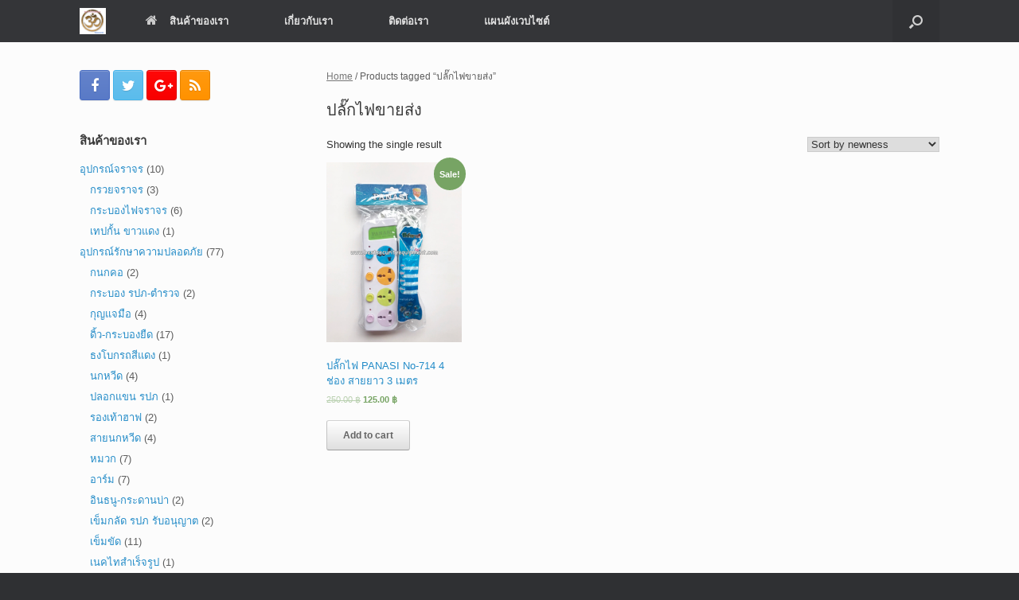

--- FILE ---
content_type: text/html; charset=UTF-8
request_url: https://www.bestsecurityequipment.com/product-tag/%E0%B8%9B%E0%B8%A5%E0%B8%B1%E0%B9%8A%E0%B8%81%E0%B9%84%E0%B8%9F%E0%B8%82%E0%B8%B2%E0%B8%A2%E0%B8%AA%E0%B9%88%E0%B8%87/
body_size: 15119
content:
<!DOCTYPE html>
<html dir="ltr" lang="en-US" prefix="og: https://ogp.me/ns#">
<head>
	<meta charset="UTF-8" />
	<meta http-equiv="X-UA-Compatible" content="IE=10" />
	<link rel="profile" href="https://gmpg.org/xfn/11" />
	<link rel="pingback" href="https://www.bestsecurityequipment.com/xmlrpc.php" />
	<title>ปลั๊กไฟขายส่ง | จำหน่ายยูนิฟอร์ม และอุปกรณ์ที่เกี่ยวข้องสำหรับพนักงานรปภ.</title>

		<!-- All in One SEO 4.9.1.1 - aioseo.com -->
	<meta name="robots" content="max-image-preview:large" />
	<meta name="google-site-verification" content="9R507UTnqsB4HDv6VXfAGIoCIRprh-_dhBjqTlzW9bs" />
	<meta name="msvalidate.01" content="BF3809C05769AA56593A7E3022CAD53E" />
	<meta name="p:domain_verify" content="480fa5a778a7fa39c8d453fa3e501773" />
	<link rel="canonical" href="https://www.bestsecurityequipment.com/product-tag/%e0%b8%9b%e0%b8%a5%e0%b8%b1%e0%b9%8a%e0%b8%81%e0%b9%84%e0%b8%9f%e0%b8%82%e0%b8%b2%e0%b8%a2%e0%b8%aa%e0%b9%88%e0%b8%87/" />
	<meta name="generator" content="All in One SEO (AIOSEO) 4.9.1.1" />
		<script type="application/ld+json" class="aioseo-schema">
			{"@context":"https:\/\/schema.org","@graph":[{"@type":"BreadcrumbList","@id":"https:\/\/www.bestsecurityequipment.com\/product-tag\/%E0%B8%9B%E0%B8%A5%E0%B8%B1%E0%B9%8A%E0%B8%81%E0%B9%84%E0%B8%9F%E0%B8%82%E0%B8%B2%E0%B8%A2%E0%B8%AA%E0%B9%88%E0%B8%87\/#breadcrumblist","itemListElement":[{"@type":"ListItem","@id":"https:\/\/www.bestsecurityequipment.com#listItem","position":1,"name":"Home","item":"https:\/\/www.bestsecurityequipment.com","nextItem":{"@type":"ListItem","@id":"https:\/\/www.bestsecurityequipment.com\/product-tag\/%e0%b8%9b%e0%b8%a5%e0%b8%b1%e0%b9%8a%e0%b8%81%e0%b9%84%e0%b8%9f%e0%b8%82%e0%b8%b2%e0%b8%a2%e0%b8%aa%e0%b9%88%e0%b8%87\/#listItem","name":"\u0e1b\u0e25\u0e31\u0e4a\u0e01\u0e44\u0e1f\u0e02\u0e32\u0e22\u0e2a\u0e48\u0e07"}},{"@type":"ListItem","@id":"https:\/\/www.bestsecurityequipment.com\/product-tag\/%e0%b8%9b%e0%b8%a5%e0%b8%b1%e0%b9%8a%e0%b8%81%e0%b9%84%e0%b8%9f%e0%b8%82%e0%b8%b2%e0%b8%a2%e0%b8%aa%e0%b9%88%e0%b8%87\/#listItem","position":2,"name":"\u0e1b\u0e25\u0e31\u0e4a\u0e01\u0e44\u0e1f\u0e02\u0e32\u0e22\u0e2a\u0e48\u0e07","previousItem":{"@type":"ListItem","@id":"https:\/\/www.bestsecurityequipment.com#listItem","name":"Home"}}]},{"@type":"CollectionPage","@id":"https:\/\/www.bestsecurityequipment.com\/product-tag\/%E0%B8%9B%E0%B8%A5%E0%B8%B1%E0%B9%8A%E0%B8%81%E0%B9%84%E0%B8%9F%E0%B8%82%E0%B8%B2%E0%B8%A2%E0%B8%AA%E0%B9%88%E0%B8%87\/#collectionpage","url":"https:\/\/www.bestsecurityequipment.com\/product-tag\/%E0%B8%9B%E0%B8%A5%E0%B8%B1%E0%B9%8A%E0%B8%81%E0%B9%84%E0%B8%9F%E0%B8%82%E0%B8%B2%E0%B8%A2%E0%B8%AA%E0%B9%88%E0%B8%87\/","name":"\u0e1b\u0e25\u0e31\u0e4a\u0e01\u0e44\u0e1f\u0e02\u0e32\u0e22\u0e2a\u0e48\u0e07 | \u0e08\u0e33\u0e2b\u0e19\u0e48\u0e32\u0e22\u0e22\u0e39\u0e19\u0e34\u0e1f\u0e2d\u0e23\u0e4c\u0e21 \u0e41\u0e25\u0e30\u0e2d\u0e38\u0e1b\u0e01\u0e23\u0e13\u0e4c\u0e17\u0e35\u0e48\u0e40\u0e01\u0e35\u0e48\u0e22\u0e27\u0e02\u0e49\u0e2d\u0e07\u0e2a\u0e33\u0e2b\u0e23\u0e31\u0e1a\u0e1e\u0e19\u0e31\u0e01\u0e07\u0e32\u0e19\u0e23\u0e1b\u0e20.","inLanguage":"en-US","isPartOf":{"@id":"https:\/\/www.bestsecurityequipment.com\/#website"},"breadcrumb":{"@id":"https:\/\/www.bestsecurityequipment.com\/product-tag\/%E0%B8%9B%E0%B8%A5%E0%B8%B1%E0%B9%8A%E0%B8%81%E0%B9%84%E0%B8%9F%E0%B8%82%E0%B8%B2%E0%B8%A2%E0%B8%AA%E0%B9%88%E0%B8%87\/#breadcrumblist"}},{"@type":"Organization","@id":"https:\/\/www.bestsecurityequipment.com\/#organization","name":"\u0e08\u0e33\u0e2b\u0e19\u0e48\u0e32\u0e22\u0e22\u0e39\u0e19\u0e34\u0e1f\u0e2d\u0e23\u0e4c\u0e21 \u0e41\u0e25\u0e30\u0e2d\u0e38\u0e1b\u0e01\u0e23\u0e13\u0e4c\u0e17\u0e35\u0e48\u0e40\u0e01\u0e35\u0e48\u0e22\u0e27\u0e02\u0e49\u0e2d\u0e07\u0e2a\u0e33\u0e2b\u0e23\u0e31\u0e1a\u0e1e\u0e19\u0e31\u0e01\u0e07\u0e32\u0e19\u0e23\u0e1b\u0e20.","description":"\u0e08\u0e33\u0e2b\u0e19\u0e48\u0e32\u0e22\u0e22\u0e39\u0e19\u0e34\u0e1f\u0e2d\u0e23\u0e4c\u0e21 \u0e41\u0e25\u0e30\u0e2d\u0e38\u0e1b\u0e01\u0e23\u0e13\u0e4c\u0e17\u0e35\u0e48\u0e40\u0e01\u0e35\u0e48\u0e22\u0e27\u0e02\u0e49\u0e2d\u0e07\u0e2a\u0e33\u0e2b\u0e23\u0e31\u0e1a\u0e1e\u0e19\u0e31\u0e01\u0e07\u0e32\u0e19\u0e23\u0e31\u0e01\u0e29\u0e32\u0e04\u0e27\u0e32\u0e21\u0e1b\u0e25\u0e2d\u0e14\u0e20\u0e31\u0e22 \u0e40\u0e0a\u0e48\u0e19 \u0e01\u0e23\u0e30\u0e1a\u0e2d\u0e07\u0e44\u0e1f\u0e01\u0e23\u0e30\u0e1e\u0e23\u0e34\u0e1a \u0e40\u0e02\u0e47\u0e21\u0e02\u0e31\u0e14\u0e2a\u0e19\u0e32\u0e21 \u0e0b\u0e2d\u0e07\u0e27\u0e34\u0e17\u0e22\u0e38 \u0e0b\u0e2d\u0e07\u0e01\u0e38\u0e0d\u0e41\u0e08\u0e21\u0e37\u0e2d \u0e40\u0e2a\u0e37\u0e49\u0e2d\u0e2a\u0e30\u0e17\u0e49\u0e2d\u0e19\u0e41\u0e2a\u0e07 \u0e2f\u0e25\u0e2f","url":"https:\/\/www.bestsecurityequipment.com\/"},{"@type":"WebSite","@id":"https:\/\/www.bestsecurityequipment.com\/#website","url":"https:\/\/www.bestsecurityequipment.com\/","name":"\u0e08\u0e33\u0e2b\u0e19\u0e48\u0e32\u0e22\u0e22\u0e39\u0e19\u0e34\u0e1f\u0e2d\u0e23\u0e4c\u0e21 \u0e41\u0e25\u0e30\u0e2d\u0e38\u0e1b\u0e01\u0e23\u0e13\u0e4c\u0e17\u0e35\u0e48\u0e40\u0e01\u0e35\u0e48\u0e22\u0e27\u0e02\u0e49\u0e2d\u0e07\u0e2a\u0e33\u0e2b\u0e23\u0e31\u0e1a\u0e1e\u0e19\u0e31\u0e01\u0e07\u0e32\u0e19\u0e23\u0e1b\u0e20.","description":"\u0e08\u0e33\u0e2b\u0e19\u0e48\u0e32\u0e22\u0e22\u0e39\u0e19\u0e34\u0e1f\u0e2d\u0e23\u0e4c\u0e21 \u0e41\u0e25\u0e30\u0e2d\u0e38\u0e1b\u0e01\u0e23\u0e13\u0e4c\u0e17\u0e35\u0e48\u0e40\u0e01\u0e35\u0e48\u0e22\u0e27\u0e02\u0e49\u0e2d\u0e07\u0e2a\u0e33\u0e2b\u0e23\u0e31\u0e1a\u0e1e\u0e19\u0e31\u0e01\u0e07\u0e32\u0e19\u0e23\u0e31\u0e01\u0e29\u0e32\u0e04\u0e27\u0e32\u0e21\u0e1b\u0e25\u0e2d\u0e14\u0e20\u0e31\u0e22 \u0e40\u0e0a\u0e48\u0e19 \u0e01\u0e23\u0e30\u0e1a\u0e2d\u0e07\u0e44\u0e1f\u0e01\u0e23\u0e30\u0e1e\u0e23\u0e34\u0e1a \u0e40\u0e02\u0e47\u0e21\u0e02\u0e31\u0e14\u0e2a\u0e19\u0e32\u0e21 \u0e0b\u0e2d\u0e07\u0e27\u0e34\u0e17\u0e22\u0e38 \u0e0b\u0e2d\u0e07\u0e01\u0e38\u0e0d\u0e41\u0e08\u0e21\u0e37\u0e2d \u0e40\u0e2a\u0e37\u0e49\u0e2d\u0e2a\u0e30\u0e17\u0e49\u0e2d\u0e19\u0e41\u0e2a\u0e07 \u0e2f\u0e25\u0e2f","inLanguage":"en-US","publisher":{"@id":"https:\/\/www.bestsecurityequipment.com\/#organization"}}]}
		</script>
		<!-- All in One SEO -->

<link rel="alternate" type="application/rss+xml" title="จำหน่ายยูนิฟอร์ม และอุปกรณ์ที่เกี่ยวข้องสำหรับพนักงานรปภ. &raquo; Feed" href="https://www.bestsecurityequipment.com/feed/" />
<link rel="alternate" type="application/rss+xml" title="จำหน่ายยูนิฟอร์ม และอุปกรณ์ที่เกี่ยวข้องสำหรับพนักงานรปภ. &raquo; Comments Feed" href="https://www.bestsecurityequipment.com/comments/feed/" />
<link rel="alternate" type="application/rss+xml" title="จำหน่ายยูนิฟอร์ม และอุปกรณ์ที่เกี่ยวข้องสำหรับพนักงานรปภ. &raquo; ปลั๊กไฟขายส่ง Tag Feed" href="https://www.bestsecurityequipment.com/product-tag/%e0%b8%9b%e0%b8%a5%e0%b8%b1%e0%b9%8a%e0%b8%81%e0%b9%84%e0%b8%9f%e0%b8%82%e0%b8%b2%e0%b8%a2%e0%b8%aa%e0%b9%88%e0%b8%87/feed/" />
<script type="text/javascript">
window._wpemojiSettings = {"baseUrl":"https:\/\/s.w.org\/images\/core\/emoji\/14.0.0\/72x72\/","ext":".png","svgUrl":"https:\/\/s.w.org\/images\/core\/emoji\/14.0.0\/svg\/","svgExt":".svg","source":{"concatemoji":"https:\/\/www.bestsecurityequipment.com\/wp-includes\/js\/wp-emoji-release.min.js?ver=6.2.8"}};
/*! This file is auto-generated */
!function(e,a,t){var n,r,o,i=a.createElement("canvas"),p=i.getContext&&i.getContext("2d");function s(e,t){p.clearRect(0,0,i.width,i.height),p.fillText(e,0,0);e=i.toDataURL();return p.clearRect(0,0,i.width,i.height),p.fillText(t,0,0),e===i.toDataURL()}function c(e){var t=a.createElement("script");t.src=e,t.defer=t.type="text/javascript",a.getElementsByTagName("head")[0].appendChild(t)}for(o=Array("flag","emoji"),t.supports={everything:!0,everythingExceptFlag:!0},r=0;r<o.length;r++)t.supports[o[r]]=function(e){if(p&&p.fillText)switch(p.textBaseline="top",p.font="600 32px Arial",e){case"flag":return s("\ud83c\udff3\ufe0f\u200d\u26a7\ufe0f","\ud83c\udff3\ufe0f\u200b\u26a7\ufe0f")?!1:!s("\ud83c\uddfa\ud83c\uddf3","\ud83c\uddfa\u200b\ud83c\uddf3")&&!s("\ud83c\udff4\udb40\udc67\udb40\udc62\udb40\udc65\udb40\udc6e\udb40\udc67\udb40\udc7f","\ud83c\udff4\u200b\udb40\udc67\u200b\udb40\udc62\u200b\udb40\udc65\u200b\udb40\udc6e\u200b\udb40\udc67\u200b\udb40\udc7f");case"emoji":return!s("\ud83e\udef1\ud83c\udffb\u200d\ud83e\udef2\ud83c\udfff","\ud83e\udef1\ud83c\udffb\u200b\ud83e\udef2\ud83c\udfff")}return!1}(o[r]),t.supports.everything=t.supports.everything&&t.supports[o[r]],"flag"!==o[r]&&(t.supports.everythingExceptFlag=t.supports.everythingExceptFlag&&t.supports[o[r]]);t.supports.everythingExceptFlag=t.supports.everythingExceptFlag&&!t.supports.flag,t.DOMReady=!1,t.readyCallback=function(){t.DOMReady=!0},t.supports.everything||(n=function(){t.readyCallback()},a.addEventListener?(a.addEventListener("DOMContentLoaded",n,!1),e.addEventListener("load",n,!1)):(e.attachEvent("onload",n),a.attachEvent("onreadystatechange",function(){"complete"===a.readyState&&t.readyCallback()})),(e=t.source||{}).concatemoji?c(e.concatemoji):e.wpemoji&&e.twemoji&&(c(e.twemoji),c(e.wpemoji)))}(window,document,window._wpemojiSettings);
</script>
<style type="text/css">
img.wp-smiley,
img.emoji {
	display: inline !important;
	border: none !important;
	box-shadow: none !important;
	height: 1em !important;
	width: 1em !important;
	margin: 0 0.07em !important;
	vertical-align: -0.1em !important;
	background: none !important;
	padding: 0 !important;
}
</style>
	<style id='wp-block-library-inline-css' type='text/css'>
:root{--wp-admin-theme-color:#007cba;--wp-admin-theme-color--rgb:0,124,186;--wp-admin-theme-color-darker-10:#006ba1;--wp-admin-theme-color-darker-10--rgb:0,107,161;--wp-admin-theme-color-darker-20:#005a87;--wp-admin-theme-color-darker-20--rgb:0,90,135;--wp-admin-border-width-focus:2px;--wp-block-synced-color:#7a00df;--wp-block-synced-color--rgb:122,0,223}@media (-webkit-min-device-pixel-ratio:2),(min-resolution:192dpi){:root{--wp-admin-border-width-focus:1.5px}}.wp-element-button{cursor:pointer}:root{--wp--preset--font-size--normal:16px;--wp--preset--font-size--huge:42px}:root .has-very-light-gray-background-color{background-color:#eee}:root .has-very-dark-gray-background-color{background-color:#313131}:root .has-very-light-gray-color{color:#eee}:root .has-very-dark-gray-color{color:#313131}:root .has-vivid-green-cyan-to-vivid-cyan-blue-gradient-background{background:linear-gradient(135deg,#00d084,#0693e3)}:root .has-purple-crush-gradient-background{background:linear-gradient(135deg,#34e2e4,#4721fb 50%,#ab1dfe)}:root .has-hazy-dawn-gradient-background{background:linear-gradient(135deg,#faaca8,#dad0ec)}:root .has-subdued-olive-gradient-background{background:linear-gradient(135deg,#fafae1,#67a671)}:root .has-atomic-cream-gradient-background{background:linear-gradient(135deg,#fdd79a,#004a59)}:root .has-nightshade-gradient-background{background:linear-gradient(135deg,#330968,#31cdcf)}:root .has-midnight-gradient-background{background:linear-gradient(135deg,#020381,#2874fc)}.has-regular-font-size{font-size:1em}.has-larger-font-size{font-size:2.625em}.has-normal-font-size{font-size:var(--wp--preset--font-size--normal)}.has-huge-font-size{font-size:var(--wp--preset--font-size--huge)}.has-text-align-center{text-align:center}.has-text-align-left{text-align:left}.has-text-align-right{text-align:right}#end-resizable-editor-section{display:none}.aligncenter{clear:both}.items-justified-left{justify-content:flex-start}.items-justified-center{justify-content:center}.items-justified-right{justify-content:flex-end}.items-justified-space-between{justify-content:space-between}.screen-reader-text{clip:rect(1px,1px,1px,1px);word-wrap:normal!important;border:0;-webkit-clip-path:inset(50%);clip-path:inset(50%);height:1px;margin:-1px;overflow:hidden;padding:0;position:absolute;width:1px}.screen-reader-text:focus{clip:auto!important;background-color:#ddd;-webkit-clip-path:none;clip-path:none;color:#444;display:block;font-size:1em;height:auto;left:5px;line-height:normal;padding:15px 23px 14px;text-decoration:none;top:5px;width:auto;z-index:100000}html :where(.has-border-color){border-style:solid}html :where([style*=border-top-color]){border-top-style:solid}html :where([style*=border-right-color]){border-right-style:solid}html :where([style*=border-bottom-color]){border-bottom-style:solid}html :where([style*=border-left-color]){border-left-style:solid}html :where([style*=border-width]){border-style:solid}html :where([style*=border-top-width]){border-top-style:solid}html :where([style*=border-right-width]){border-right-style:solid}html :where([style*=border-bottom-width]){border-bottom-style:solid}html :where([style*=border-left-width]){border-left-style:solid}html :where(img[class*=wp-image-]){height:auto;max-width:100%}figure{margin:0 0 1em}html :where(.is-position-sticky){--wp-admin--admin-bar--position-offset:var(--wp-admin--admin-bar--height,0px)}@media screen and (max-width:600px){html :where(.is-position-sticky){--wp-admin--admin-bar--position-offset:0px}}
</style>
<link rel='stylesheet' id='classic-theme-styles-css' href='https://www.bestsecurityequipment.com/wp-includes/css/classic-themes.min.css?ver=6.2.8' type='text/css' media='all' />
<link rel='stylesheet' id='cptch_stylesheet-css' href='https://www.bestsecurityequipment.com/wp-content/plugins/captcha/css/front_end_style.css?ver=4.4.5' type='text/css' media='all' />
<link rel='stylesheet' id='dashicons-css' href='https://www.bestsecurityequipment.com/wp-includes/css/dashicons.min.css?ver=6.2.8' type='text/css' media='all' />
<link rel='stylesheet' id='cptch_desktop_style-css' href='https://www.bestsecurityequipment.com/wp-content/plugins/captcha/css/desktop_style.css?ver=4.4.5' type='text/css' media='all' />
<link rel='stylesheet' id='woocommerce-layout-css' href='https://www.bestsecurityequipment.com/wp-content/plugins/woocommerce/assets/css/woocommerce-layout.css?ver=3.4.8' type='text/css' media='all' />
<link rel='stylesheet' id='woocommerce-smallscreen-css' href='https://www.bestsecurityequipment.com/wp-content/plugins/woocommerce/assets/css/woocommerce-smallscreen.css?ver=3.4.8' type='text/css' media='only screen and (max-width: 768px)' />
<link rel='stylesheet' id='woocommerce-general-css' href='https://www.bestsecurityequipment.com/wp-content/plugins/woocommerce/assets/css/woocommerce.css?ver=3.4.8' type='text/css' media='all' />
<style id='woocommerce-inline-inline-css' type='text/css'>
.woocommerce form .form-row .required { visibility: visible; }
</style>
<link rel='stylesheet' id='vantage-style-css' href='https://www.bestsecurityequipment.com/wp-content/themes/vantage/style.css?ver=1.20.14' type='text/css' media='all' />
<link rel='stylesheet' id='font-awesome-css' href='https://www.bestsecurityequipment.com/wp-content/themes/vantage/fontawesome/css/font-awesome.css?ver=4.6.2' type='text/css' media='all' />
<link rel='stylesheet' id='social-media-widget-css' href='https://www.bestsecurityequipment.com/wp-content/themes/vantage/css/social-media-widget.css?ver=1.20.14' type='text/css' media='all' />
<link rel='stylesheet' id='vantage-woocommerce-css' href='https://www.bestsecurityequipment.com/wp-content/themes/vantage/css/woocommerce.css?ver=6.2.8' type='text/css' media='all' />
<link rel='stylesheet' id='siteorigin-mobilenav-css' href='https://www.bestsecurityequipment.com/wp-content/themes/vantage/inc/mobilenav/css/mobilenav.css?ver=1.20.14' type='text/css' media='all' />
<link rel='stylesheet' id='call-now-button-modern-style-css' href='https://www.bestsecurityequipment.com/wp-content/plugins/call-now-button/resources/style/modern.css?ver=1.5.5' type='text/css' media='all' />
<script type='text/javascript' src='https://www.bestsecurityequipment.com/wp-includes/js/jquery/jquery.min.js?ver=3.6.4' id='jquery-core-js'></script>
<script type='text/javascript' src='https://www.bestsecurityequipment.com/wp-includes/js/jquery/jquery-migrate.min.js?ver=3.4.0' id='jquery-migrate-js'></script>
<script type='text/javascript' src='https://www.bestsecurityequipment.com/wp-content/themes/vantage/js/jquery.flexslider.min.js?ver=2.1' id='jquery-flexslider-js'></script>
<script type='text/javascript' src='https://www.bestsecurityequipment.com/wp-content/themes/vantage/js/jquery.touchSwipe.min.js?ver=1.6.6' id='jquery-touchswipe-js'></script>
<script type='text/javascript' id='vantage-main-js-extra'>
/* <![CDATA[ */
var vantage = {"fitvids":"1"};
/* ]]> */
</script>
<script type='text/javascript' src='https://www.bestsecurityequipment.com/wp-content/themes/vantage/js/jquery.theme-main.min.js?ver=1.20.14' id='vantage-main-js'></script>
<script type='text/javascript' src='https://www.bestsecurityequipment.com/wp-content/themes/vantage/js/jquery.fitvids.min.js?ver=1.0' id='jquery-fitvids-js'></script>
<!--[if lt IE 9]>
<script type='text/javascript' src='https://www.bestsecurityequipment.com/wp-content/themes/vantage/js/html5.min.js?ver=3.7.3' id='vantage-html5-js'></script>
<![endif]-->
<!--[if (gte IE 6)&(lte IE 8)]>
<script type='text/javascript' src='https://www.bestsecurityequipment.com/wp-content/themes/vantage/js/selectivizr.min.js?ver=1.0.3b' id='vantage-selectivizr-js'></script>
<![endif]-->
<script type='text/javascript' id='siteorigin-mobilenav-js-extra'>
/* <![CDATA[ */
var mobileNav = {"search":{"url":"https:\/\/www.bestsecurityequipment.com","placeholder":"Search"},"text":{"navigate":"Menu","back":"Back","close":"Close"},"nextIconUrl":"https:\/\/www.bestsecurityequipment.com\/wp-content\/themes\/vantage\/inc\/mobilenav\/images\/next.png","mobileMenuClose":"<i class=\"fa fa-times\"><\/i>"};
/* ]]> */
</script>
<script type='text/javascript' src='https://www.bestsecurityequipment.com/wp-content/themes/vantage/inc/mobilenav/js/mobilenav.min.js?ver=1.20.14' id='siteorigin-mobilenav-js'></script>
<link rel="https://api.w.org/" href="https://www.bestsecurityequipment.com/wp-json/" /><link rel="EditURI" type="application/rsd+xml" title="RSD" href="https://www.bestsecurityequipment.com/xmlrpc.php?rsd" />
<link rel="wlwmanifest" type="application/wlwmanifest+xml" href="https://www.bestsecurityequipment.com/wp-includes/wlwmanifest.xml" />
<meta name="generator" content="WordPress 6.2.8" />
<meta name="generator" content="WooCommerce 3.4.8" />
<meta name="viewport" content="width=device-width, initial-scale=1" />			<style type="text/css">
				.so-mobilenav-mobile + * { display: none; }
				@media screen and (max-width: 480px) { .so-mobilenav-mobile + * { display: block; } .so-mobilenav-standard + * { display: none; } .site-navigation #search-icon { display: none; } .has-menu-search .main-navigation ul { margin-right: 0 !important; }
									}
			</style>
			<noscript><style>.woocommerce-product-gallery{ opacity: 1 !important; }</style></noscript>
			<style type="text/css" media="screen">
			#footer-widgets .widget { width: 100%; }
			#masthead-widgets .widget { width: 100%; }
		</style>
		<style type="text/css" id="vantage-footer-widgets">#footer-widgets aside { width : 100%; }</style> <style type="text/css" id="customizer-css">#masthead.site-header .hgroup .site-title, #masthead.site-header.masthead-logo-in-menu .logo > .site-title { font-size: 21.6px } a.button, button, html input[type="button"], input[type="reset"], input[type="submit"], .post-navigation a, #image-navigation a, article.post .more-link, article.page .more-link, .paging-navigation a, .woocommerce #page-wrapper .button, .woocommerce a.button, .woocommerce .checkout-button, .woocommerce input.button, #infinite-handle span button { text-shadow: none } a.button, button, html input[type="button"], input[type="reset"], input[type="submit"], .post-navigation a, #image-navigation a, article.post .more-link, article.page .more-link, .paging-navigation a, .woocommerce #page-wrapper .button, .woocommerce a.button, .woocommerce .checkout-button, .woocommerce input.button, .woocommerce #respond input#submit.alt, .woocommerce a.button.alt, .woocommerce button.button.alt, .woocommerce input.button.alt, #infinite-handle span { -webkit-box-shadow: none; -moz-box-shadow: none; box-shadow: none } </style></head>

<body data-rsssl=1 class="archive tax-product_tag term-2773 woocommerce woocommerce-page woocommerce-no-js responsive layout-full no-js has-sidebar has-menu-search page-layout-default sidebar-position-left mobilenav">
<svg xmlns="http://www.w3.org/2000/svg" viewBox="0 0 0 0" width="0" height="0" focusable="false" role="none" style="visibility: hidden; position: absolute; left: -9999px; overflow: hidden;" ><defs><filter id="wp-duotone-dark-grayscale"><feColorMatrix color-interpolation-filters="sRGB" type="matrix" values=" .299 .587 .114 0 0 .299 .587 .114 0 0 .299 .587 .114 0 0 .299 .587 .114 0 0 " /><feComponentTransfer color-interpolation-filters="sRGB" ><feFuncR type="table" tableValues="0 0.49803921568627" /><feFuncG type="table" tableValues="0 0.49803921568627" /><feFuncB type="table" tableValues="0 0.49803921568627" /><feFuncA type="table" tableValues="1 1" /></feComponentTransfer><feComposite in2="SourceGraphic" operator="in" /></filter></defs></svg><svg xmlns="http://www.w3.org/2000/svg" viewBox="0 0 0 0" width="0" height="0" focusable="false" role="none" style="visibility: hidden; position: absolute; left: -9999px; overflow: hidden;" ><defs><filter id="wp-duotone-grayscale"><feColorMatrix color-interpolation-filters="sRGB" type="matrix" values=" .299 .587 .114 0 0 .299 .587 .114 0 0 .299 .587 .114 0 0 .299 .587 .114 0 0 " /><feComponentTransfer color-interpolation-filters="sRGB" ><feFuncR type="table" tableValues="0 1" /><feFuncG type="table" tableValues="0 1" /><feFuncB type="table" tableValues="0 1" /><feFuncA type="table" tableValues="1 1" /></feComponentTransfer><feComposite in2="SourceGraphic" operator="in" /></filter></defs></svg><svg xmlns="http://www.w3.org/2000/svg" viewBox="0 0 0 0" width="0" height="0" focusable="false" role="none" style="visibility: hidden; position: absolute; left: -9999px; overflow: hidden;" ><defs><filter id="wp-duotone-purple-yellow"><feColorMatrix color-interpolation-filters="sRGB" type="matrix" values=" .299 .587 .114 0 0 .299 .587 .114 0 0 .299 .587 .114 0 0 .299 .587 .114 0 0 " /><feComponentTransfer color-interpolation-filters="sRGB" ><feFuncR type="table" tableValues="0.54901960784314 0.98823529411765" /><feFuncG type="table" tableValues="0 1" /><feFuncB type="table" tableValues="0.71764705882353 0.25490196078431" /><feFuncA type="table" tableValues="1 1" /></feComponentTransfer><feComposite in2="SourceGraphic" operator="in" /></filter></defs></svg><svg xmlns="http://www.w3.org/2000/svg" viewBox="0 0 0 0" width="0" height="0" focusable="false" role="none" style="visibility: hidden; position: absolute; left: -9999px; overflow: hidden;" ><defs><filter id="wp-duotone-blue-red"><feColorMatrix color-interpolation-filters="sRGB" type="matrix" values=" .299 .587 .114 0 0 .299 .587 .114 0 0 .299 .587 .114 0 0 .299 .587 .114 0 0 " /><feComponentTransfer color-interpolation-filters="sRGB" ><feFuncR type="table" tableValues="0 1" /><feFuncG type="table" tableValues="0 0.27843137254902" /><feFuncB type="table" tableValues="0.5921568627451 0.27843137254902" /><feFuncA type="table" tableValues="1 1" /></feComponentTransfer><feComposite in2="SourceGraphic" operator="in" /></filter></defs></svg><svg xmlns="http://www.w3.org/2000/svg" viewBox="0 0 0 0" width="0" height="0" focusable="false" role="none" style="visibility: hidden; position: absolute; left: -9999px; overflow: hidden;" ><defs><filter id="wp-duotone-midnight"><feColorMatrix color-interpolation-filters="sRGB" type="matrix" values=" .299 .587 .114 0 0 .299 .587 .114 0 0 .299 .587 .114 0 0 .299 .587 .114 0 0 " /><feComponentTransfer color-interpolation-filters="sRGB" ><feFuncR type="table" tableValues="0 0" /><feFuncG type="table" tableValues="0 0.64705882352941" /><feFuncB type="table" tableValues="0 1" /><feFuncA type="table" tableValues="1 1" /></feComponentTransfer><feComposite in2="SourceGraphic" operator="in" /></filter></defs></svg><svg xmlns="http://www.w3.org/2000/svg" viewBox="0 0 0 0" width="0" height="0" focusable="false" role="none" style="visibility: hidden; position: absolute; left: -9999px; overflow: hidden;" ><defs><filter id="wp-duotone-magenta-yellow"><feColorMatrix color-interpolation-filters="sRGB" type="matrix" values=" .299 .587 .114 0 0 .299 .587 .114 0 0 .299 .587 .114 0 0 .299 .587 .114 0 0 " /><feComponentTransfer color-interpolation-filters="sRGB" ><feFuncR type="table" tableValues="0.78039215686275 1" /><feFuncG type="table" tableValues="0 0.94901960784314" /><feFuncB type="table" tableValues="0.35294117647059 0.47058823529412" /><feFuncA type="table" tableValues="1 1" /></feComponentTransfer><feComposite in2="SourceGraphic" operator="in" /></filter></defs></svg><svg xmlns="http://www.w3.org/2000/svg" viewBox="0 0 0 0" width="0" height="0" focusable="false" role="none" style="visibility: hidden; position: absolute; left: -9999px; overflow: hidden;" ><defs><filter id="wp-duotone-purple-green"><feColorMatrix color-interpolation-filters="sRGB" type="matrix" values=" .299 .587 .114 0 0 .299 .587 .114 0 0 .299 .587 .114 0 0 .299 .587 .114 0 0 " /><feComponentTransfer color-interpolation-filters="sRGB" ><feFuncR type="table" tableValues="0.65098039215686 0.40392156862745" /><feFuncG type="table" tableValues="0 1" /><feFuncB type="table" tableValues="0.44705882352941 0.4" /><feFuncA type="table" tableValues="1 1" /></feComponentTransfer><feComposite in2="SourceGraphic" operator="in" /></filter></defs></svg><svg xmlns="http://www.w3.org/2000/svg" viewBox="0 0 0 0" width="0" height="0" focusable="false" role="none" style="visibility: hidden; position: absolute; left: -9999px; overflow: hidden;" ><defs><filter id="wp-duotone-blue-orange"><feColorMatrix color-interpolation-filters="sRGB" type="matrix" values=" .299 .587 .114 0 0 .299 .587 .114 0 0 .299 .587 .114 0 0 .299 .587 .114 0 0 " /><feComponentTransfer color-interpolation-filters="sRGB" ><feFuncR type="table" tableValues="0.098039215686275 1" /><feFuncG type="table" tableValues="0 0.66274509803922" /><feFuncB type="table" tableValues="0.84705882352941 0.41960784313725" /><feFuncA type="table" tableValues="1 1" /></feComponentTransfer><feComposite in2="SourceGraphic" operator="in" /></filter></defs></svg>

<div id="page-wrapper">

	<a class="skip-link screen-reader-text" href="#content">Skip to content</a>

	
	
		
<header id="masthead" class="site-header masthead-logo-in-menu " role="banner">

	
<nav class="site-navigation main-navigation primary use-sticky-menu">

	<div class="full-container">
							<div class="logo-in-menu-wrapper">
				<a href="https://www.bestsecurityequipment.com/" title="จำหน่ายยูนิฟอร์ม และอุปกรณ์ที่เกี่ยวข้องสำหรับพนักงานรปภ." rel="home" class="logo"><img src="https://www.bestsecurityequipment.com/wp-content/uploads/2015/02/best-security-equipment-logo.jpg"  class="logo-height-constrain"  width="1080"  height="1080"  alt="จำหน่ายยูนิฟอร์ม และอุปกรณ์ที่เกี่ยวข้องสำหรับพนักงานรปภ. Logo"  /></a>
							</div>
		
					<div id="so-mobilenav-standard-1" data-id="1" class="so-mobilenav-standard"></div><div class="menu-main-menu-container"><ul id="menu-main-menu" class="menu"><li id="menu-item-2371" class="menu-item menu-item-type-post_type menu-item-object-page menu-item-home menu-item-2371"><a href="https://www.bestsecurityequipment.com/"><span class="fa fa-home"></span>สินค้าของเรา</a></li>
<li id="menu-item-2372" class="menu-item menu-item-type-post_type menu-item-object-page menu-item-2372"><a href="https://www.bestsecurityequipment.com/%e0%b9%80%e0%b8%81%e0%b8%b5%e0%b9%88%e0%b8%a2%e0%b8%a7%e0%b8%81%e0%b8%b1%e0%b8%9a%e0%b9%80%e0%b8%a3%e0%b8%b2/">เกี่ยวกับเรา</a></li>
<li id="menu-item-2374" class="menu-item menu-item-type-post_type menu-item-object-page menu-item-2374"><a href="https://www.bestsecurityequipment.com/%e0%b8%95%e0%b8%b4%e0%b8%94%e0%b8%95%e0%b9%88%e0%b8%ad%e0%b9%80%e0%b8%a3%e0%b8%b2/">ติดต่อเรา</a></li>
<li id="menu-item-2373" class="menu-item menu-item-type-post_type menu-item-object-page menu-item-2373"><a href="https://www.bestsecurityequipment.com/%e0%b9%81%e0%b8%9c%e0%b8%99%e0%b8%9c%e0%b8%b1%e0%b8%87%e0%b9%80%e0%b8%a7%e0%b8%9a%e0%b9%84%e0%b8%8b%e0%b8%95%e0%b9%8c/">แผนผังเวบไซต์</a></li>
</ul></div><div id="so-mobilenav-mobile-1" data-id="1" class="so-mobilenav-mobile"></div><div class="menu-mobilenav-container"><ul id="mobile-nav-item-wrap-1" class="menu"><li><a href="#" class="mobilenav-main-link" data-id="1"><span class="mobile-nav-icon"></span><span class="mobilenav-main-link-text">Menu</span></a></li></ul></div>		
		
					<div id="search-icon">
				<div id="search-icon-icon" tabindex="0" role="button" aria-label="Open the search"><div class="vantage-icon-search"></div></div>
				
<form method="get" class="searchform" action="https://www.bestsecurityequipment.com/" role="search">
	<label for="search-form" class="screen-reader-text">Search for:</label>
	<input type="search" name="s" class="field" id="search-form" value="" placeholder="Search"/>
</form>
			</div>
					</div>
</nav><!-- .site-navigation .main-navigation -->

</header><!-- #masthead .site-header -->

	
	
	
	
	<div id="main" class="site-main">
		<div class="full-container">
			<div id="primary" class="content-area"><main id="main" class="site-main" role="main"><nav class="woocommerce-breadcrumb"><a href="https://www.bestsecurityequipment.com">Home</a>&nbsp;&#47;&nbsp;Products tagged &ldquo;ปลั๊กไฟขายส่ง&rdquo;</nav><header class="woocommerce-products-header">
			<h1 class="woocommerce-products-header__title page-title">ปลั๊กไฟขายส่ง</h1>
	
	</header>
<p class="woocommerce-result-count">
	Showing the single result</p>
<form class="woocommerce-ordering" method="get">
	<select name="orderby" class="orderby">
					<option value="popularity" >Sort by popularity</option>
					<option value="date"  selected='selected'>Sort by newness</option>
					<option value="price" >Sort by price: low to high</option>
					<option value="price-desc" >Sort by price: high to low</option>
			</select>
	<input type="hidden" name="paged" value="1" />
	</form>
<ul class="products columns-4">
<li class="post-5790 product type-product status-publish has-post-thumbnail product_cat-1821 product_tag-panasi- product_tag-2772 product_tag--3- product_tag--4- product_tag--panasi product_tag---3- product_tag-2773 product_tag-2774 post post-with-thumbnail post-with-thumbnail-large first instock sale shipping-taxable purchasable product-type-simple">
	<a href="https://www.bestsecurityequipment.com/product/%e0%b8%9b%e0%b8%a5%e0%b8%b1%e0%b9%8a%e0%b8%81%e0%b9%84%e0%b8%9f-panasi-no-714-4-%e0%b8%8a%e0%b9%88%e0%b8%ad%e0%b8%87-%e0%b8%aa%e0%b8%b2%e0%b8%a2%e0%b8%a2%e0%b8%b2%e0%b8%a7-3-%e0%b9%80%e0%b8%a1%e0%b8%95%e0%b8%a3/" class="woocommerce-LoopProduct-link woocommerce-loop-product__link">
	<span class="onsale">Sale!</span>
<img width="450" height="600" src="https://www.bestsecurityequipment.com/wp-content/uploads/2021/10/ปลั๊กไฟ-PANASI-NO-714-4-ช่อง-3-เมตร.jpg" class="attachment-woocommerce_thumbnail size-woocommerce_thumbnail wp-post-image" alt="ปลั๊กไฟ PANASI NO-714 4 ช่อง 3 เมตร" decoding="async" srcset="https://www.bestsecurityequipment.com/wp-content/uploads/2021/10/ปลั๊กไฟ-PANASI-NO-714-4-ช่อง-3-เมตร.jpg 480w, https://www.bestsecurityequipment.com/wp-content/uploads/2021/10/ปลั๊กไฟ-PANASI-NO-714-4-ช่อง-3-เมตร-225x300.jpg 225w" sizes="(max-width: 450px) 100vw, 450px" /><h2 class="woocommerce-loop-product__title">ปลั๊กไฟ PANASI No-714 4 ช่อง สายยาว 3 เมตร</h2>
	<span class="price"><del><span class="woocommerce-Price-amount amount">250.00&nbsp;<span class="woocommerce-Price-currencySymbol">&#3647;</span></span></del> <ins><span class="woocommerce-Price-amount amount">125.00&nbsp;<span class="woocommerce-Price-currencySymbol">&#3647;</span></span></ins></span>
</a><a href="/product-tag/%E0%B8%9B%E0%B8%A5%E0%B8%B1%E0%B9%8A%E0%B8%81%E0%B9%84%E0%B8%9F%E0%B8%82%E0%B8%B2%E0%B8%A2%E0%B8%AA%E0%B9%88%E0%B8%87/?add-to-cart=5790" data-quantity="1" class="button product_type_simple add_to_cart_button ajax_add_to_cart" data-product_id="5790" data-product_sku="" aria-label="Add &ldquo;ปลั๊กไฟ PANASI No-714 4 ช่อง สายยาว 3 เมตร&rdquo; to your cart" rel="nofollow">Add to cart</a></li>
</ul>
</main></div>
<div id="secondary" class="widget-area" role="complementary">
		<aside id="vantage-social-media-2" class="widget widget_vantage-social-media"><a class="social-media-icon social-media-icon-facebook social-media-icon-size-medium" href="https://www.facebook.com/pages/ไฟฉาย-ไฟฉายสปอร์ตไลท์-เสื้อซาฟารี/242041762654493" title="จำหน่ายยูนิฟอร์ม และอุปกรณ์ที่เกี่ยวข้องสำหรับพนักงานรปภ. Facebook" target="_blank"><span class="fa fa-facebook"></span></a><a class="social-media-icon social-media-icon-twitter social-media-icon-size-medium" href="https://twitter.com/muichularat" title="จำหน่ายยูนิฟอร์ม และอุปกรณ์ที่เกี่ยวข้องสำหรับพนักงานรปภ. Twitter" target="_blank"><span class="fa fa-twitter"></span></a><a class="social-media-icon social-media-icon-google-plus social-media-icon-size-medium" href="https://plus.google.com/u/0/109967697870918810920" title="จำหน่ายยูนิฟอร์ม และอุปกรณ์ที่เกี่ยวข้องสำหรับพนักงานรปภ. Google Plus" target="_blank"><span class="fa fa-google-plus"></span></a><a class="social-media-icon social-media-icon-rss social-media-icon-size-medium" href="https://www.bestsecurityequipment.com/feed" title="จำหน่ายยูนิฟอร์ม และอุปกรณ์ที่เกี่ยวข้องสำหรับพนักงานรปภ. RSS" target="_blank"><span class="fa fa-rss"></span></a></aside><aside id="woocommerce_product_categories-2" class="widget woocommerce widget_product_categories"><h3 class="widget-title">สินค้าของเรา</h3><ul class="product-categories"><li class="cat-item cat-item-19 cat-parent"><a href="https://www.bestsecurityequipment.com/product-category/%e0%b8%ad%e0%b8%b8%e0%b8%9b%e0%b8%81%e0%b8%a3%e0%b8%93%e0%b9%8c%e0%b8%88%e0%b8%a3%e0%b8%b2%e0%b8%88%e0%b8%a3/">อุปกรณ์จราจร</a> <span class="count">(10)</span><ul class='children'>
<li class="cat-item cat-item-273"><a href="https://www.bestsecurityequipment.com/product-category/%e0%b8%ad%e0%b8%b8%e0%b8%9b%e0%b8%81%e0%b8%a3%e0%b8%93%e0%b9%8c%e0%b8%88%e0%b8%a3%e0%b8%b2%e0%b8%88%e0%b8%a3/%e0%b8%81%e0%b8%a3%e0%b8%a7%e0%b8%a2%e0%b8%88%e0%b8%a3%e0%b8%b2%e0%b8%88%e0%b8%a3/">กรวยจราจร</a> <span class="count">(3)</span></li>
<li class="cat-item cat-item-61"><a href="https://www.bestsecurityequipment.com/product-category/%e0%b8%ad%e0%b8%b8%e0%b8%9b%e0%b8%81%e0%b8%a3%e0%b8%93%e0%b9%8c%e0%b8%88%e0%b8%a3%e0%b8%b2%e0%b8%88%e0%b8%a3/%e0%b8%81%e0%b8%a3%e0%b8%b0%e0%b8%9a%e0%b8%ad%e0%b8%87%e0%b9%84%e0%b8%9f%e0%b8%88%e0%b8%a3%e0%b8%b2%e0%b8%88%e0%b8%a3/">กระบองไฟจราจร</a> <span class="count">(6)</span></li>
<li class="cat-item cat-item-482"><a href="https://www.bestsecurityequipment.com/product-category/%e0%b8%ad%e0%b8%b8%e0%b8%9b%e0%b8%81%e0%b8%a3%e0%b8%93%e0%b9%8c%e0%b8%88%e0%b8%a3%e0%b8%b2%e0%b8%88%e0%b8%a3/%e0%b9%80%e0%b8%97%e0%b8%9b%e0%b8%81%e0%b8%b1%e0%b9%89%e0%b8%99-%e0%b8%82%e0%b8%b2%e0%b8%a7%e0%b9%81%e0%b8%94%e0%b8%87/">เทปกั้น ขาวแดง</a> <span class="count">(1)</span></li>
</ul>
</li>
<li class="cat-item cat-item-16 cat-parent"><a href="https://www.bestsecurityequipment.com/product-category/security-equipment/">อุปกรณ์รักษาความปลอดภัย</a> <span class="count">(77)</span><ul class='children'>
<li class="cat-item cat-item-48"><a href="https://www.bestsecurityequipment.com/product-category/security-equipment/%e0%b8%81%e0%b8%99%e0%b8%81%e0%b8%84%e0%b8%ad/">กนกคอ</a> <span class="count">(2)</span></li>
<li class="cat-item cat-item-62"><a href="https://www.bestsecurityequipment.com/product-category/security-equipment/%e0%b8%81%e0%b8%a3%e0%b8%b0%e0%b8%9a%e0%b8%ad%e0%b8%87-%e0%b8%a3%e0%b8%9b%e0%b8%a0-%e0%b8%95%e0%b8%b3%e0%b8%a3%e0%b8%a7%e0%b8%88/">กระบอง รปภ-ตำรวจ</a> <span class="count">(2)</span></li>
<li class="cat-item cat-item-64"><a href="https://www.bestsecurityequipment.com/product-category/security-equipment/%e0%b8%81%e0%b8%b8%e0%b8%8d%e0%b9%81%e0%b8%88%e0%b8%a1%e0%b8%b7%e0%b8%ad/">กุญแจมือ</a> <span class="count">(4)</span></li>
<li class="cat-item cat-item-63"><a href="https://www.bestsecurityequipment.com/product-category/security-equipment/%e0%b8%94%e0%b8%b4%e0%b9%89%e0%b8%a7-%e0%b8%81%e0%b8%a3%e0%b8%b0%e0%b8%9a%e0%b8%ad%e0%b8%87%e0%b8%a2%e0%b8%b7%e0%b8%94/">ดิ้ว-กระบองยืด</a> <span class="count">(17)</span></li>
<li class="cat-item cat-item-2959"><a href="https://www.bestsecurityequipment.com/product-category/security-equipment/%e0%b8%98%e0%b8%87%e0%b9%82%e0%b8%9a%e0%b8%81%e0%b8%a3%e0%b8%96%e0%b8%aa%e0%b8%b5%e0%b9%81%e0%b8%94%e0%b8%87/">ธงโบกรถสีแดง</a> <span class="count">(1)</span></li>
<li class="cat-item cat-item-36"><a href="https://www.bestsecurityequipment.com/product-category/security-equipment/%e0%b8%99%e0%b8%81%e0%b8%ab%e0%b8%a7%e0%b8%b5%e0%b8%94/">นกหวีด</a> <span class="count">(4)</span></li>
<li class="cat-item cat-item-45"><a href="https://www.bestsecurityequipment.com/product-category/security-equipment/%e0%b8%9b%e0%b8%a5%e0%b8%ad%e0%b8%81%e0%b9%81%e0%b8%82%e0%b8%99-%e0%b8%a3%e0%b8%9b%e0%b8%a0/">ปลอกแขน รปภ</a> <span class="count">(1)</span></li>
<li class="cat-item cat-item-53"><a href="https://www.bestsecurityequipment.com/product-category/security-equipment/%e0%b8%a3%e0%b8%ad%e0%b8%87%e0%b9%80%e0%b8%97%e0%b9%89%e0%b8%b2%e0%b8%ae%e0%b8%b2%e0%b8%9f/">รองเท้าฮาฟ</a> <span class="count">(2)</span></li>
<li class="cat-item cat-item-35"><a href="https://www.bestsecurityequipment.com/product-category/security-equipment/%e0%b8%aa%e0%b8%b2%e0%b8%a2%e0%b8%99%e0%b8%81%e0%b8%ab%e0%b8%a7%e0%b8%b5%e0%b8%94/">สายนกหวีด</a> <span class="count">(4)</span></li>
<li class="cat-item cat-item-28"><a href="https://www.bestsecurityequipment.com/product-category/security-equipment/%e0%b8%ab%e0%b8%a1%e0%b8%a7%e0%b8%81/">หมวก</a> <span class="count">(7)</span></li>
<li class="cat-item cat-item-46"><a href="https://www.bestsecurityequipment.com/product-category/security-equipment/%e0%b8%ad%e0%b8%b2%e0%b8%a3%e0%b9%8c%e0%b8%a1/">อาร์ม</a> <span class="count">(7)</span></li>
<li class="cat-item cat-item-42"><a href="https://www.bestsecurityequipment.com/product-category/security-equipment/%e0%b8%ad%e0%b8%b4%e0%b8%99%e0%b8%98%e0%b8%99%e0%b8%b9-%e0%b8%81%e0%b8%a3%e0%b8%b0%e0%b8%94%e0%b8%b2%e0%b8%99%e0%b8%9a%e0%b9%88%e0%b8%b2/">อินธนู-กระดานบ่า</a> <span class="count">(2)</span></li>
<li class="cat-item cat-item-1394"><a href="https://www.bestsecurityequipment.com/product-category/security-equipment/%e0%b9%80%e0%b8%82%e0%b9%87%e0%b8%a1%e0%b8%81%e0%b8%a5%e0%b8%b1%e0%b8%94-%e0%b8%a3%e0%b8%9b%e0%b8%a0-%e0%b8%a3%e0%b8%b1%e0%b8%9a%e0%b8%ad%e0%b8%99%e0%b8%b8%e0%b8%8d%e0%b8%b2%e0%b8%95/">เข็มกลัด รปภ รับอนุญาต</a> <span class="count">(2)</span></li>
<li class="cat-item cat-item-37"><a href="https://www.bestsecurityequipment.com/product-category/security-equipment/%e0%b9%80%e0%b8%82%e0%b9%87%e0%b8%a1%e0%b8%82%e0%b8%b1%e0%b8%94/">เข็มขัด</a> <span class="count">(11)</span></li>
<li class="cat-item cat-item-41"><a href="https://www.bestsecurityequipment.com/product-category/security-equipment/%e0%b9%80%e0%b8%99%e0%b8%84%e0%b9%84%e0%b8%97%e0%b8%aa%e0%b8%b3%e0%b9%80%e0%b8%a3%e0%b9%87%e0%b8%88%e0%b8%a3%e0%b8%b9%e0%b8%9b/">เนคไทสำเร็จรูป</a> <span class="count">(1)</span></li>
<li class="cat-item cat-item-50"><a href="https://www.bestsecurityequipment.com/product-category/security-equipment/%e0%b9%80%e0%b8%aa%e0%b8%b7%e0%b9%89%e0%b8%ad%e0%b8%a2%e0%b8%b7%e0%b8%94%e0%b8%95%e0%b8%b3%e0%b8%a3%e0%b8%a7%e0%b8%88/">เสื้อยืดตำรวจ</a> <span class="count">(1)</span></li>
<li class="cat-item cat-item-49"><a href="https://www.bestsecurityequipment.com/product-category/security-equipment/%e0%b9%80%e0%b8%aa%e0%b8%b7%e0%b9%89%e0%b8%ad%e0%b8%aa%e0%b8%b0%e0%b8%97%e0%b9%89%e0%b8%ad%e0%b8%99%e0%b9%81%e0%b8%aa%e0%b8%87/">เสื้อสะท้อนแสง</a> <span class="count">(7)</span></li>
<li class="cat-item cat-item-43"><a href="https://www.bestsecurityequipment.com/product-category/security-equipment/%e0%b9%81%e0%b8%9e%e0%b8%a3%e0%b9%81%e0%b8%96%e0%b8%9a/">แพรแถบ</a> <span class="count">(2)</span></li>
</ul>
</li>
<li class="cat-item cat-item-17 cat-parent"><a href="https://www.bestsecurityequipment.com/product-category/%e0%b8%ad%e0%b8%b8%e0%b8%9b%e0%b8%81%e0%b8%a3%e0%b8%93%e0%b9%8c%e0%b9%80%e0%b8%aa%e0%b8%a3%e0%b8%b4%e0%b8%a1/">อุปกรณ์เสริม</a> <span class="count">(89)</span><ul class='children'>
<li class="cat-item cat-item-923"><a href="https://www.bestsecurityequipment.com/product-category/%e0%b8%ad%e0%b8%b8%e0%b8%9b%e0%b8%81%e0%b8%a3%e0%b8%93%e0%b9%8c%e0%b9%80%e0%b8%aa%e0%b8%a3%e0%b8%b4%e0%b8%a1/%e0%b8%8b%e0%b8%ad%e0%b8%87%e0%b8%81%e0%b8%a3%e0%b8%b0%e0%b8%9a%e0%b8%ad%e0%b8%87/">ซองกระบอง</a> <span class="count">(2)</span></li>
<li class="cat-item cat-item-918"><a href="https://www.bestsecurityequipment.com/product-category/%e0%b8%ad%e0%b8%b8%e0%b8%9b%e0%b8%81%e0%b8%a3%e0%b8%93%e0%b9%8c%e0%b9%80%e0%b8%aa%e0%b8%a3%e0%b8%b4%e0%b8%a1/%e0%b8%8b%e0%b8%ad%e0%b8%87%e0%b8%81%e0%b8%b8%e0%b8%8d%e0%b9%81%e0%b8%88%e0%b8%a1%e0%b8%b7%e0%b8%ad/">ซองกุญแจมือ</a> <span class="count">(3)</span></li>
<li class="cat-item cat-item-922"><a href="https://www.bestsecurityequipment.com/product-category/%e0%b8%ad%e0%b8%b8%e0%b8%9b%e0%b8%81%e0%b8%a3%e0%b8%93%e0%b9%8c%e0%b9%80%e0%b8%aa%e0%b8%a3%e0%b8%b4%e0%b8%a1/%e0%b8%8b%e0%b8%ad%e0%b8%87%e0%b8%9b%e0%b8%b7%e0%b8%99/">ซองปืน</a> <span class="count">(4)</span></li>
<li class="cat-item cat-item-1335"><a href="https://www.bestsecurityequipment.com/product-category/%e0%b8%ad%e0%b8%b8%e0%b8%9b%e0%b8%81%e0%b8%a3%e0%b8%93%e0%b9%8c%e0%b9%80%e0%b8%aa%e0%b8%a3%e0%b8%b4%e0%b8%a1/%e0%b8%8b%e0%b8%ad%e0%b8%87%e0%b9%82%e0%b8%97%e0%b8%a3%e0%b8%a8%e0%b8%b1%e0%b8%9e%e0%b8%97%e0%b9%8c/">ซองโทรศัพท์</a> <span class="count">(1)</span></li>
<li class="cat-item cat-item-919"><a href="https://www.bestsecurityequipment.com/product-category/%e0%b8%ad%e0%b8%b8%e0%b8%9b%e0%b8%81%e0%b8%a3%e0%b8%93%e0%b9%8c%e0%b9%80%e0%b8%aa%e0%b8%a3%e0%b8%b4%e0%b8%a1/%e0%b8%8b%e0%b8%ad%e0%b8%87%e0%b9%83%e0%b8%aa%e0%b9%88%e0%b8%94%e0%b8%b4%e0%b9%89%e0%b8%a7/">ซองใส่ดิ้ว</a> <span class="count">(2)</span></li>
<li class="cat-item cat-item-921"><a href="https://www.bestsecurityequipment.com/product-category/%e0%b8%ad%e0%b8%b8%e0%b8%9b%e0%b8%81%e0%b8%a3%e0%b8%93%e0%b9%8c%e0%b9%80%e0%b8%aa%e0%b8%a3%e0%b8%b4%e0%b8%a1/%e0%b8%8b%e0%b8%ad%e0%b8%87%e0%b9%83%e0%b8%aa%e0%b9%88%e0%b8%a7%e0%b8%b4%e0%b8%97%e0%b8%a2%e0%b8%b8%e0%b8%aa%e0%b8%b7%e0%b9%88%e0%b8%ad%e0%b8%aa%e0%b8%b2%e0%b8%a3/">ซองใส่วิทยุสื่อสาร</a> <span class="count">(2)</span></li>
<li class="cat-item cat-item-920"><a href="https://www.bestsecurityequipment.com/product-category/%e0%b8%ad%e0%b8%b8%e0%b8%9b%e0%b8%81%e0%b8%a3%e0%b8%93%e0%b9%8c%e0%b9%80%e0%b8%aa%e0%b8%a3%e0%b8%b4%e0%b8%a1/%e0%b8%8b%e0%b8%ad%e0%b8%87%e0%b9%84%e0%b8%9f%e0%b8%89%e0%b8%b2%e0%b8%a2/">ซองไฟฉาย</a> <span class="count">(4)</span></li>
<li class="cat-item cat-item-44"><a href="https://www.bestsecurityequipment.com/product-category/%e0%b8%ad%e0%b8%b8%e0%b8%9b%e0%b8%81%e0%b8%a3%e0%b8%93%e0%b9%8c%e0%b9%80%e0%b8%aa%e0%b8%a3%e0%b8%b4%e0%b8%a1/%e0%b8%96%e0%b8%b8%e0%b8%87%e0%b8%a1%e0%b8%b7%e0%b8%ad/">ถุงมือ</a> <span class="count">(2)</span></li>
<li class="cat-item cat-item-58"><a href="https://www.bestsecurityequipment.com/product-category/%e0%b8%ad%e0%b8%b8%e0%b8%9b%e0%b8%81%e0%b8%a3%e0%b8%93%e0%b9%8c%e0%b9%80%e0%b8%aa%e0%b8%a3%e0%b8%b4%e0%b8%a1/%e0%b8%96%e0%b8%b8%e0%b8%87%e0%b9%80%e0%b8%97%e0%b9%89%e0%b8%b2/">ถุงเท้า</a> <span class="count">(1)</span></li>
<li class="cat-item cat-item-27"><a href="https://www.bestsecurityequipment.com/product-category/%e0%b8%ad%e0%b8%b8%e0%b8%9b%e0%b8%81%e0%b8%a3%e0%b8%93%e0%b9%8c%e0%b9%80%e0%b8%aa%e0%b8%a3%e0%b8%b4%e0%b8%a1/%e0%b8%9c%e0%b9%89%e0%b8%b2%e0%b8%9b%e0%b8%b4%e0%b8%94%e0%b8%88%e0%b8%a1%e0%b8%b9%e0%b8%81/">ผ้าปิดจมูก</a> <span class="count">(1)</span></li>
<li class="cat-item cat-item-2416"><a href="https://www.bestsecurityequipment.com/product-category/%e0%b8%ad%e0%b8%b8%e0%b8%9b%e0%b8%81%e0%b8%a3%e0%b8%93%e0%b9%8c%e0%b9%80%e0%b8%aa%e0%b8%a3%e0%b8%b4%e0%b8%a1/%e0%b8%a1%e0%b8%b5%e0%b8%94%e0%b8%9e%e0%b8%b1%e0%b8%9a/">มีดพับ</a> <span class="count">(38)</span></li>
<li class="cat-item cat-item-2449"><a href="https://www.bestsecurityequipment.com/product-category/%e0%b8%ad%e0%b8%b8%e0%b8%9b%e0%b8%81%e0%b8%a3%e0%b8%93%e0%b9%8c%e0%b9%80%e0%b8%aa%e0%b8%a3%e0%b8%b4%e0%b8%a1/%e0%b8%a1%e0%b8%b5%e0%b8%94%e0%b8%aa%e0%b8%9b%e0%b8%a3%e0%b8%b4%e0%b8%87/">มีดสปริง</a> <span class="count">(15)</span></li>
<li class="cat-item cat-item-313"><a href="https://www.bestsecurityequipment.com/product-category/%e0%b8%ad%e0%b8%b8%e0%b8%9b%e0%b8%81%e0%b8%a3%e0%b8%93%e0%b9%8c%e0%b9%80%e0%b8%aa%e0%b8%a3%e0%b8%b4%e0%b8%a1/%e0%b8%a3%e0%b8%ad%e0%b8%87%e0%b9%80%e0%b8%97%e0%b9%89%e0%b8%b2%e0%b8%9a%e0%b8%b9%e0%b8%97%e0%b8%81%e0%b8%b1%e0%b8%99%e0%b8%99%e0%b9%89%e0%b8%b3/">รองเท้าบูทกันน้ำ</a> <span class="count">(1)</span></li>
<li class="cat-item cat-item-3082"><a href="https://www.bestsecurityequipment.com/product-category/%e0%b8%ad%e0%b8%b8%e0%b8%9b%e0%b8%81%e0%b8%a3%e0%b8%93%e0%b9%8c%e0%b9%80%e0%b8%aa%e0%b8%a3%e0%b8%b4%e0%b8%a1/%e0%b8%aa%e0%b8%99%e0%b8%b1%e0%b8%9a%e0%b8%a1%e0%b8%b7%e0%b8%ad%e0%b8%a1%e0%b8%b5%e0%b8%94/">สนับมือมีด</a> <span class="count">(3)</span></li>
<li class="cat-item cat-item-3027"><a href="https://www.bestsecurityequipment.com/product-category/%e0%b8%ad%e0%b8%b8%e0%b8%9b%e0%b8%81%e0%b8%a3%e0%b8%93%e0%b9%8c%e0%b9%80%e0%b8%aa%e0%b8%a3%e0%b8%b4%e0%b8%a1/%e0%b8%aa%e0%b9%80%e0%b8%9b%e0%b8%a3%e0%b8%a2%e0%b9%8c%e0%b8%9e%e0%b8%a3%e0%b8%b4%e0%b8%81%e0%b9%84%e0%b8%97%e0%b8%a2/">สเปรย์พริกไทย</a> <span class="count">(1)</span></li>
<li class="cat-item cat-item-2690"><a href="https://www.bestsecurityequipment.com/product-category/%e0%b8%ad%e0%b8%b8%e0%b8%9b%e0%b8%81%e0%b8%a3%e0%b8%93%e0%b9%8c%e0%b9%80%e0%b8%aa%e0%b8%a3%e0%b8%b4%e0%b8%a1/%e0%b8%ad%e0%b8%b8%e0%b8%9b%e0%b8%81%e0%b8%a3%e0%b8%93%e0%b9%8c%e0%b9%80%e0%b8%94%e0%b8%b4%e0%b8%99%e0%b8%9b%e0%b9%88%e0%b8%b2/">อุปกรณ์เดินป่า</a> <span class="count">(1)</span></li>
<li class="cat-item cat-item-52"><a href="https://www.bestsecurityequipment.com/product-category/%e0%b8%ad%e0%b8%b8%e0%b8%9b%e0%b8%81%e0%b8%a3%e0%b8%93%e0%b9%8c%e0%b9%80%e0%b8%aa%e0%b8%a3%e0%b8%b4%e0%b8%a1/%e0%b9%80%e0%b8%aa%e0%b8%b7%e0%b9%89%e0%b8%ad%e0%b8%9d%e0%b8%99/">เสื้อฝน</a> <span class="count">(6)</span></li>
<li class="cat-item cat-item-57"><a href="https://www.bestsecurityequipment.com/product-category/%e0%b8%ad%e0%b8%b8%e0%b8%9b%e0%b8%81%e0%b8%a3%e0%b8%93%e0%b9%8c%e0%b9%80%e0%b8%aa%e0%b8%a3%e0%b8%b4%e0%b8%a1/%e0%b9%80%e0%b8%ab%e0%b8%a5%e0%b9%87%e0%b8%81%e0%b8%8a%e0%b8%b4%e0%b8%94%e0%b9%80%e0%b8%97%e0%b9%89%e0%b8%b2/">เหล็กชิดเท้า</a> <span class="count">(1)</span></li>
<li class="cat-item cat-item-2604"><a href="https://www.bestsecurityequipment.com/product-category/%e0%b8%ad%e0%b8%b8%e0%b8%9b%e0%b8%81%e0%b8%a3%e0%b8%93%e0%b9%8c%e0%b9%80%e0%b8%aa%e0%b8%a3%e0%b8%b4%e0%b8%a1/%e0%b9%81%e0%b8%a7%e0%b9%88%e0%b8%99%e0%b8%81%e0%b8%b1%e0%b8%99%e0%b8%a5%e0%b8%a1%e0%b8%81%e0%b8%b1%e0%b8%99%e0%b8%9d%e0%b8%b8%e0%b9%88%e0%b8%99/">แว่นกันลมกันฝุ่น</a> <span class="count">(1)</span></li>
</ul>
</li>
<li class="cat-item cat-item-552 cat-parent"><a href="https://www.bestsecurityequipment.com/product-category/%e0%b8%ad%e0%b8%b8%e0%b8%9b%e0%b8%81%e0%b8%a3%e0%b8%93%e0%b9%8c%e0%b9%84%e0%b8%9f%e0%b8%9f%e0%b9%89%e0%b8%b2/">อุปกรณ์ไฟฟ้า</a> <span class="count">(220)</span><ul class='children'>
<li class="cat-item cat-item-1764"><a href="https://www.bestsecurityequipment.com/product-category/%e0%b8%ad%e0%b8%b8%e0%b8%9b%e0%b8%81%e0%b8%a3%e0%b8%93%e0%b9%8c%e0%b9%84%e0%b8%9f%e0%b8%9f%e0%b9%89%e0%b8%b2/%e0%b8%82%e0%b8%b1%e0%b9%89%e0%b8%a7%e0%b8%ab%e0%b8%a5%e0%b8%ad%e0%b8%94%e0%b9%84%e0%b8%9f-%e0%b8%9e%e0%b8%a3%e0%b9%89%e0%b8%ad%e0%b8%a1%e0%b8%aa%e0%b8%b2%e0%b8%a2/">ขั้วหลอดไฟ พร้อมสาย</a> <span class="count">(4)</span></li>
<li class="cat-item cat-item-2861"><a href="https://www.bestsecurityequipment.com/product-category/%e0%b8%ad%e0%b8%b8%e0%b8%9b%e0%b8%81%e0%b8%a3%e0%b8%93%e0%b9%8c%e0%b9%84%e0%b8%9f%e0%b8%9f%e0%b9%89%e0%b8%b2/%e0%b8%96%e0%b9%88%e0%b8%b2%e0%b8%99%e0%b8%81%e0%b8%a3%e0%b8%b0%e0%b8%94%e0%b8%b8%e0%b8%a1/">ถ่านกระดุม</a> <span class="count">(4)</span></li>
<li class="cat-item cat-item-422"><a href="https://www.bestsecurityequipment.com/product-category/%e0%b8%ad%e0%b8%b8%e0%b8%9b%e0%b8%81%e0%b8%a3%e0%b8%93%e0%b9%8c%e0%b9%84%e0%b8%9f%e0%b8%9f%e0%b9%89%e0%b8%b2/%e0%b8%96%e0%b9%88%e0%b8%b2%e0%b8%99%e0%b8%8a%e0%b8%b2%e0%b8%a3%e0%b9%8c%e0%b8%88/">ถ่านชาร์จ</a> <span class="count">(8)</span></li>
<li class="cat-item cat-item-1821"><a href="https://www.bestsecurityequipment.com/product-category/%e0%b8%ad%e0%b8%b8%e0%b8%9b%e0%b8%81%e0%b8%a3%e0%b8%93%e0%b9%8c%e0%b9%84%e0%b8%9f%e0%b8%9f%e0%b9%89%e0%b8%b2/%e0%b8%9b%e0%b8%a5%e0%b8%b1%e0%b9%8a%e0%b8%81%e0%b9%84%e0%b8%9f/">ปลั๊กไฟ</a> <span class="count">(37)</span></li>
<li class="cat-item cat-item-633"><a href="https://www.bestsecurityequipment.com/product-category/%e0%b8%ad%e0%b8%b8%e0%b8%9b%e0%b8%81%e0%b8%a3%e0%b8%93%e0%b9%8c%e0%b9%84%e0%b8%9f%e0%b8%9f%e0%b9%89%e0%b8%b2/%e0%b8%9e%e0%b8%b1%e0%b8%94%e0%b8%a5%e0%b8%a1-%e0%b8%9e%e0%b8%81%e0%b8%9e%e0%b8%b2/">พัดลม พกพา</a> <span class="count">(3)</span></li>
<li class="cat-item cat-item-2577"><a href="https://www.bestsecurityequipment.com/product-category/%e0%b8%ad%e0%b8%b8%e0%b8%9b%e0%b8%81%e0%b8%a3%e0%b8%93%e0%b9%8c%e0%b9%84%e0%b8%9f%e0%b8%9f%e0%b9%89%e0%b8%b2/%e0%b8%a7%e0%b8%b4%e0%b8%97%e0%b8%a2%e0%b8%b8%e0%b8%9e%e0%b8%81%e0%b8%9e%e0%b8%b2/">วิทยุพกพา</a> <span class="count">(7)</span></li>
<li class="cat-item cat-item-1219"><a href="https://www.bestsecurityequipment.com/product-category/%e0%b8%ad%e0%b8%b8%e0%b8%9b%e0%b8%81%e0%b8%a3%e0%b8%93%e0%b9%8c%e0%b9%84%e0%b8%9f%e0%b8%9f%e0%b9%89%e0%b8%b2/%e0%b8%ab%e0%b8%a5%e0%b8%ad%e0%b8%94%e0%b9%84%e0%b8%9f-led/">หลอดไฟ led</a> <span class="count">(15)</span></li>
<li class="cat-item cat-item-553"><a href="https://www.bestsecurityequipment.com/product-category/%e0%b8%ad%e0%b8%b8%e0%b8%9b%e0%b8%81%e0%b8%a3%e0%b8%93%e0%b9%8c%e0%b9%84%e0%b8%9f%e0%b8%9f%e0%b9%89%e0%b8%b2/%e0%b9%80%e0%b8%84%e0%b8%a3%e0%b8%b7%e0%b9%88%e0%b8%ad%e0%b8%87%e0%b8%8a%e0%b8%b2%e0%b8%a3%e0%b9%8c%e0%b8%88%e0%b8%96%e0%b9%88%e0%b8%b2%e0%b8%99/">เครื่องชาร์จถ่าน</a> <span class="count">(5)</span></li>
<li class="cat-item cat-item-2719"><a href="https://www.bestsecurityequipment.com/product-category/%e0%b8%ad%e0%b8%b8%e0%b8%9b%e0%b8%81%e0%b8%a3%e0%b8%93%e0%b9%8c%e0%b9%84%e0%b8%9f%e0%b8%9f%e0%b9%89%e0%b8%b2/fingertip-pulse-oximeter/">เครื่องวัดออกซิเจนปลายนิ้ว</a> <span class="count">(1)</span></li>
<li class="cat-item cat-item-1625"><a href="https://www.bestsecurityequipment.com/product-category/%e0%b8%ad%e0%b8%b8%e0%b8%9b%e0%b8%81%e0%b8%a3%e0%b8%93%e0%b9%8c%e0%b9%84%e0%b8%9f%e0%b8%9f%e0%b9%89%e0%b8%b2/%e0%b9%80%e0%b8%84%e0%b8%a3%e0%b8%b7%e0%b9%88%e0%b8%ad%e0%b8%87%e0%b8%ab%e0%b8%99%e0%b8%b5%e0%b8%9a%e0%b8%9c%e0%b8%a1-%e0%b8%a1%e0%b9%89%e0%b8%a7%e0%b8%99%e0%b8%9c%e0%b8%a1/">เครื่องหนีบผม-ม้วนผม</a> <span class="count">(55)</span></li>
<li class="cat-item cat-item-2008"><a href="https://www.bestsecurityequipment.com/product-category/%e0%b8%ad%e0%b8%b8%e0%b8%9b%e0%b8%81%e0%b8%a3%e0%b8%93%e0%b9%8c%e0%b9%84%e0%b8%9f%e0%b8%9f%e0%b9%89%e0%b8%b2/%e0%b9%80%e0%b8%95%e0%b8%b2%e0%b8%a3%e0%b8%b5%e0%b8%94/">เตารีด</a> <span class="count">(2)</span></li>
<li class="cat-item cat-item-2191"><a href="https://www.bestsecurityequipment.com/product-category/%e0%b8%ad%e0%b8%b8%e0%b8%9b%e0%b8%81%e0%b8%a3%e0%b8%93%e0%b9%8c%e0%b9%84%e0%b8%9f%e0%b8%9f%e0%b9%89%e0%b8%b2/%e0%b9%80%e0%b8%a5%e0%b9%80%e0%b8%8b%e0%b8%ad%e0%b8%a3%e0%b9%8c%e0%b8%9e%e0%b8%ad%e0%b8%a2%e0%b9%80%e0%b8%95%e0%b8%ad%e0%b8%a3%e0%b9%8c-laser-pointer/">เลเซอร์พอยเตอร์ (Laser pointer)</a> <span class="count">(14)</span></li>
<li class="cat-item cat-item-1811"><a href="https://www.bestsecurityequipment.com/product-category/%e0%b8%ad%e0%b8%b8%e0%b8%9b%e0%b8%81%e0%b8%a3%e0%b8%93%e0%b9%8c%e0%b9%84%e0%b8%9f%e0%b8%9f%e0%b9%89%e0%b8%b2/%e0%b9%81%e0%b8%a7%e0%b9%88%e0%b8%99%e0%b8%82%e0%b8%a2%e0%b8%b2%e0%b8%a2-%e0%b8%81%e0%b8%a5%e0%b9%89%e0%b8%ad%e0%b8%87%e0%b8%aa%e0%b9%88%e0%b8%ad%e0%b8%87%e0%b8%9e%e0%b8%a3%e0%b8%b0/">แว่นขยาย + กล้องส่องพระ</a> <span class="count">(57)</span></li>
<li class="cat-item cat-item-1692"><a href="https://www.bestsecurityequipment.com/product-category/%e0%b8%ad%e0%b8%b8%e0%b8%9b%e0%b8%81%e0%b8%a3%e0%b8%93%e0%b9%8c%e0%b9%84%e0%b8%9f%e0%b8%9f%e0%b9%89%e0%b8%b2/%e0%b9%82%e0%b8%84%e0%b8%a1%e0%b8%94%e0%b8%b1%e0%b8%81%e0%b8%a2%e0%b8%b8%e0%b8%87%e0%b9%84%e0%b8%9f%e0%b8%9f%e0%b9%89%e0%b8%b2/">โคมดักยุงไฟฟ้า</a> <span class="count">(2)</span></li>
<li class="cat-item cat-item-1942"><a href="https://www.bestsecurityequipment.com/product-category/%e0%b8%ad%e0%b8%b8%e0%b8%9b%e0%b8%81%e0%b8%a3%e0%b8%93%e0%b9%8c%e0%b9%84%e0%b8%9f%e0%b8%9f%e0%b9%89%e0%b8%b2/%e0%b9%82%e0%b8%84%e0%b8%a1%e0%b9%84%e0%b8%9f%e0%b8%ab%e0%b8%b1%e0%b8%a7%e0%b9%80%e0%b8%aa%e0%b8%b2/">โคมไฟหัวเสา</a> <span class="count">(1)</span></li>
<li class="cat-item cat-item-59"><a href="https://www.bestsecurityequipment.com/product-category/%e0%b8%ad%e0%b8%b8%e0%b8%9b%e0%b8%81%e0%b8%a3%e0%b8%93%e0%b9%8c%e0%b9%84%e0%b8%9f%e0%b8%9f%e0%b9%89%e0%b8%b2/%e0%b9%82%e0%b8%97%e0%b8%a3%e0%b9%82%e0%b8%82%e0%b9%88%e0%b8%87/">โทรโข่ง</a> <span class="count">(3)</span></li>
<li class="cat-item cat-item-1929"><a href="https://www.bestsecurityequipment.com/product-category/%e0%b8%ad%e0%b8%b8%e0%b8%9b%e0%b8%81%e0%b8%a3%e0%b8%93%e0%b9%8c%e0%b9%84%e0%b8%9f%e0%b8%9f%e0%b9%89%e0%b8%b2/%e0%b9%84%e0%b8%94%e0%b8%a3%e0%b9%8c%e0%b9%80%e0%b8%9b%e0%b9%88%e0%b8%b2%e0%b8%9c%e0%b8%a1/">ไดร์เป่าผม</a> <span class="count">(1)</span></li>
<li class="cat-item cat-item-2918"><a href="https://www.bestsecurityequipment.com/product-category/%e0%b8%ad%e0%b8%b8%e0%b8%9b%e0%b8%81%e0%b8%a3%e0%b8%93%e0%b9%8c%e0%b9%84%e0%b8%9f%e0%b8%9f%e0%b9%89%e0%b8%b2/%e0%b9%84%e0%b8%a1%e0%b9%82%e0%b8%84%e0%b8%a3%e0%b9%82%e0%b8%9f%e0%b8%99/">ไมโครโฟน</a> <span class="count">(1)</span></li>
</ul>
</li>
<li class="cat-item cat-item-18 cat-parent"><a href="https://www.bestsecurityequipment.com/product-category/%e0%b9%80%e0%b8%84%e0%b8%a3%e0%b8%b7%e0%b9%88%e0%b8%ad%e0%b8%87%e0%b9%81%e0%b8%95%e0%b9%88%e0%b8%87%e0%b8%81%e0%b8%b2%e0%b8%a2/">เครื่องแต่งกาย</a> <span class="count">(23)</span><ul class='children'>
<li class="cat-item cat-item-329"><a href="https://www.bestsecurityequipment.com/product-category/%e0%b9%80%e0%b8%84%e0%b8%a3%e0%b8%b7%e0%b9%88%e0%b8%ad%e0%b8%87%e0%b9%81%e0%b8%95%e0%b9%88%e0%b8%87%e0%b8%81%e0%b8%b2%e0%b8%a2/%e0%b8%81%e0%b8%b2%e0%b8%87%e0%b9%80%e0%b8%81%e0%b8%87%e0%b8%aa%e0%b9%81%e0%b8%a5%e0%b9%87%e0%b8%84%e0%b8%9c%e0%b8%b9%e0%b9%89%e0%b8%8a%e0%b8%b2%e0%b8%a2/">กางเกงสแล็คผู้ชาย</a> <span class="count">(9)</span></li>
<li class="cat-item cat-item-328"><a href="https://www.bestsecurityequipment.com/product-category/%e0%b9%80%e0%b8%84%e0%b8%a3%e0%b8%b7%e0%b9%88%e0%b8%ad%e0%b8%87%e0%b9%81%e0%b8%95%e0%b9%88%e0%b8%87%e0%b8%81%e0%b8%b2%e0%b8%a2/%e0%b9%80%e0%b8%aa%e0%b8%b7%e0%b9%89%e0%b8%ad%e0%b8%8b%e0%b8%b2%e0%b8%9f%e0%b8%b2%e0%b8%a3%e0%b8%b5/">เสื้อซาฟารี</a> <span class="count">(11)</span></li>
<li class="cat-item cat-item-780"><a href="https://www.bestsecurityequipment.com/product-category/%e0%b9%80%e0%b8%84%e0%b8%a3%e0%b8%b7%e0%b9%88%e0%b8%ad%e0%b8%87%e0%b9%81%e0%b8%95%e0%b9%88%e0%b8%87%e0%b8%81%e0%b8%b2%e0%b8%a2/%e0%b9%80%e0%b8%aa%e0%b8%b7%e0%b9%89%e0%b8%ad%e0%b9%80%e0%b8%8a%e0%b8%b4%e0%b9%8a%e0%b8%95/">เสื้อเชิ๊ต</a> <span class="count">(2)</span></li>
<li class="cat-item cat-item-51"><a href="https://www.bestsecurityequipment.com/product-category/%e0%b9%80%e0%b8%84%e0%b8%a3%e0%b8%b7%e0%b9%88%e0%b8%ad%e0%b8%87%e0%b9%81%e0%b8%95%e0%b9%88%e0%b8%87%e0%b8%81%e0%b8%b2%e0%b8%a2/%e0%b9%80%e0%b8%aa%e0%b8%b7%e0%b9%89%e0%b8%ad%e0%b9%81%e0%b8%88%e0%b9%87%e0%b8%84%e0%b9%80%e0%b8%81%e0%b9%87%e0%b8%95/">เสื้อแจ็คเก็ต</a> <span class="count">(1)</span></li>
</ul>
</li>
<li class="cat-item cat-item-20 cat-parent"><a href="https://www.bestsecurityequipment.com/product-category/%e0%b9%84%e0%b8%9f%e0%b8%89%e0%b8%b2%e0%b8%a2%e0%b8%97%e0%b8%b8%e0%b8%81%e0%b8%8a%e0%b8%99%e0%b8%b4%e0%b8%94/">ไฟฉายทุกชนิด</a> <span class="count">(592)</span><ul class='children'>
<li class="cat-item cat-item-616"><a href="https://www.bestsecurityequipment.com/product-category/%e0%b9%84%e0%b8%9f%e0%b8%89%e0%b8%b2%e0%b8%a2%e0%b8%97%e0%b8%b8%e0%b8%81%e0%b8%8a%e0%b8%99%e0%b8%b4%e0%b8%94/%e0%b9%82%e0%b8%84%e0%b8%a1%e0%b9%84%e0%b8%9f%e0%b8%95%e0%b8%b0%e0%b9%80%e0%b8%81%e0%b8%b5%e0%b8%a2%e0%b8%87-led/">โคมไฟตะเกียง led</a> <span class="count">(10)</span></li>
<li class="cat-item cat-item-491"><a href="https://www.bestsecurityequipment.com/product-category/%e0%b9%84%e0%b8%9f%e0%b8%89%e0%b8%b2%e0%b8%a2%e0%b8%97%e0%b8%b8%e0%b8%81%e0%b8%8a%e0%b8%99%e0%b8%b4%e0%b8%94/%e0%b9%82%e0%b8%84%e0%b8%a1%e0%b9%84%e0%b8%9f%e0%b8%95%e0%b8%b1%e0%b9%89%e0%b8%87%e0%b9%82%e0%b8%95%e0%b9%8a%e0%b8%b0/">โคมไฟตั้งโต๊ะ</a> <span class="count">(23)</span></li>
<li class="cat-item cat-item-23"><a href="https://www.bestsecurityequipment.com/product-category/%e0%b9%84%e0%b8%9f%e0%b8%89%e0%b8%b2%e0%b8%a2%e0%b8%97%e0%b8%b8%e0%b8%81%e0%b8%8a%e0%b8%99%e0%b8%b4%e0%b8%94/%e0%b9%84%e0%b8%9f%e0%b8%89%e0%b8%b2%e0%b8%a2-ultrafire/">ไฟฉาย UltraFire</a> <span class="count">(71)</span></li>
<li class="cat-item cat-item-1191"><a href="https://www.bestsecurityequipment.com/product-category/%e0%b9%84%e0%b8%9f%e0%b8%89%e0%b8%b2%e0%b8%a2%e0%b8%97%e0%b8%b8%e0%b8%81%e0%b8%8a%e0%b8%99%e0%b8%b4%e0%b8%94/%e0%b9%84%e0%b8%9f%e0%b8%89%e0%b8%b2%e0%b8%a2-usb/">ไฟฉาย usb</a> <span class="count">(62)</span></li>
<li class="cat-item cat-item-25"><a href="https://www.bestsecurityequipment.com/product-category/%e0%b9%84%e0%b8%9f%e0%b8%89%e0%b8%b2%e0%b8%a2%e0%b8%97%e0%b8%b8%e0%b8%81%e0%b8%8a%e0%b8%99%e0%b8%b4%e0%b8%94/%e0%b9%84%e0%b8%9f%e0%b8%89%e0%b8%b2%e0%b8%a2%e0%b8%84%e0%b8%b2%e0%b8%94%e0%b8%ab%e0%b8%b1%e0%b8%a7/">ไฟฉายคาดหัว</a> <span class="count">(202)</span></li>
<li class="cat-item cat-item-421"><a href="https://www.bestsecurityequipment.com/product-category/%e0%b9%84%e0%b8%9f%e0%b8%89%e0%b8%b2%e0%b8%a2%e0%b8%97%e0%b8%b8%e0%b8%81%e0%b8%8a%e0%b8%99%e0%b8%b4%e0%b8%94/%e0%b9%84%e0%b8%9f%e0%b8%89%e0%b8%b2%e0%b8%a2%e0%b8%84%e0%b8%b2%e0%b8%94%e0%b8%ab%e0%b8%b1%e0%b8%a7%e0%b8%94%e0%b8%b3%e0%b8%99%e0%b9%89%e0%b8%b3/">ไฟฉายคาดหัวดำน้ำ</a> <span class="count">(11)</span></li>
<li class="cat-item cat-item-228"><a href="https://www.bestsecurityequipment.com/product-category/%e0%b9%84%e0%b8%9f%e0%b8%89%e0%b8%b2%e0%b8%a2%e0%b8%97%e0%b8%b8%e0%b8%81%e0%b8%8a%e0%b8%99%e0%b8%b4%e0%b8%94/%e0%b9%84%e0%b8%9f%e0%b8%89%e0%b8%b2%e0%b8%a2%e0%b8%89%e0%b8%b8%e0%b8%81%e0%b9%80%e0%b8%89%e0%b8%b4%e0%b8%99/">ไฟฉายฉุกเฉิน</a> <span class="count">(41)</span></li>
<li class="cat-item cat-item-22"><a href="https://www.bestsecurityequipment.com/product-category/%e0%b9%84%e0%b8%9f%e0%b8%89%e0%b8%b2%e0%b8%a2%e0%b8%97%e0%b8%b8%e0%b8%81%e0%b8%8a%e0%b8%99%e0%b8%b4%e0%b8%94/%e0%b9%84%e0%b8%9f%e0%b8%89%e0%b8%b2%e0%b8%a2%e0%b8%8a%e0%b8%b2%e0%b8%a3%e0%b9%8c%e0%b8%88%e0%b9%84%e0%b8%94%e0%b9%89/">ไฟฉายชาร์จได้</a> <span class="count">(58)</span></li>
<li class="cat-item cat-item-26"><a href="https://www.bestsecurityequipment.com/product-category/%e0%b9%84%e0%b8%9f%e0%b8%89%e0%b8%b2%e0%b8%a2%e0%b8%97%e0%b8%b8%e0%b8%81%e0%b8%8a%e0%b8%99%e0%b8%b4%e0%b8%94/%e0%b9%84%e0%b8%9f%e0%b8%89%e0%b8%b2%e0%b8%a2%e0%b8%8a%e0%b9%87%e0%b8%ad%e0%b8%95%e0%b9%84%e0%b8%9f%e0%b8%9f%e0%b9%89%e0%b8%b2/">ไฟฉายช็อตไฟฟ้า</a> <span class="count">(16)</span></li>
<li class="cat-item cat-item-627"><a href="https://www.bestsecurityequipment.com/product-category/%e0%b9%84%e0%b8%9f%e0%b8%89%e0%b8%b2%e0%b8%a2%e0%b8%97%e0%b8%b8%e0%b8%81%e0%b8%8a%e0%b8%99%e0%b8%b4%e0%b8%94/%e0%b9%84%e0%b8%9f%e0%b8%89%e0%b8%b2%e0%b8%a2%e0%b8%94%e0%b8%b3%e0%b8%99%e0%b9%89%e0%b8%b3/">ไฟฉายดำน้ำ</a> <span class="count">(1)</span></li>
<li class="cat-item cat-item-274"><a href="https://www.bestsecurityequipment.com/product-category/%e0%b9%84%e0%b8%9f%e0%b8%89%e0%b8%b2%e0%b8%a2%e0%b8%97%e0%b8%b8%e0%b8%81%e0%b8%8a%e0%b8%99%e0%b8%b4%e0%b8%94/%e0%b9%84%e0%b8%9f%e0%b8%89%e0%b8%b2%e0%b8%a2%e0%b8%aa%e0%b8%9b%e0%b8%ad%e0%b8%a3%e0%b9%8c%e0%b8%95%e0%b9%84%e0%b8%a5%e0%b8%97%e0%b9%8c/">ไฟฉายสปอร์ตไลท์</a> <span class="count">(69)</span></li>
<li class="cat-item cat-item-21"><a href="https://www.bestsecurityequipment.com/product-category/%e0%b9%84%e0%b8%9f%e0%b8%89%e0%b8%b2%e0%b8%a2%e0%b8%97%e0%b8%b8%e0%b8%81%e0%b8%8a%e0%b8%99%e0%b8%b4%e0%b8%94/%e0%b9%84%e0%b8%9f%e0%b8%89%e0%b8%b2%e0%b8%a2%e0%b9%83%e0%b8%aa%e0%b9%88%e0%b8%96%e0%b9%88%e0%b8%b2%e0%b8%99/">ไฟฉายใส่ถ่าน</a> <span class="count">(12)</span></li>
<li class="cat-item cat-item-1441"><a href="https://www.bestsecurityequipment.com/product-category/%e0%b9%84%e0%b8%9f%e0%b8%89%e0%b8%b2%e0%b8%a2%e0%b8%97%e0%b8%b8%e0%b8%81%e0%b8%8a%e0%b8%99%e0%b8%b4%e0%b8%94/%e0%b9%84%e0%b8%9f%e0%b9%82%e0%b8%8b%e0%b8%a5%e0%b8%b2%e0%b8%a3%e0%b9%8c%e0%b9%80%e0%b8%8b%e0%b8%a5%e0%b8%a5%e0%b9%8c-%e0%b8%95%e0%b8%b4%e0%b8%94%e0%b8%9c%e0%b8%99%e0%b8%b1%e0%b8%87/">ไฟโซลาร์เซลล์ ติดผนัง</a> <span class="count">(16)</span></li>
</ul>
</li>
</ul></aside><aside id="text-7" class="widget widget_text"><h3 class="widget-title">ติดต่อเรา</h3>			<div class="textwidget"><p>เบอร์โทรศัพท์ : 099-165-5904</p>

<p>แฟกซ์ : 0-2284-0268</p>

<p>อีเมล : mui_am@yahoo.com</p>

<p>Line : @322vwgrk</p>

<a href="https://www.bestsecurityequipment.com/wp-content/uploads/2014/05/line-id.jpg"><img class="alignnone size-full wp-image-170" src="https://www.bestsecurityequipment.com/wp-content/uploads/2014/05/line-id.jpg" alt="line id" width="260" height="260" /></a>
</div>
		</aside><aside id="text-6" class="widget widget_text">			<div class="textwidget"><span>
<script type='text/javascript' src='//media.line.me/js/line-button.js?v=20140411' ></script>
<script type='text/javascript'>
new media_line_me.LineButton({'pc':false,'lang':'en','type':'a'});
</script>
</span></div>
		</aside>	</div><!-- #secondary .widget-area -->
					</div><!-- .full-container -->
	</div><!-- #main .site-main -->

	
	
	<footer id="colophon" class="site-footer" role="contentinfo">

			<div id="footer-widgets" class="full-container">
			<aside id="text-9" class="widget widget_text">			<div class="textwidget"><script type="text/javascript">
// <![CDATA[
/* No Right Click */
var message="bestsecurityequipment.com ยินดีต้อนรับค่ะ";
function clickIE4()
{
	if (event.button==2)
	{
		alert(message);
		return false;
	}
}
function clickNS4(e)
{
	if (document.layers||document.getElementById&&!document.all)
	{
		if (e.which==2||e.which==3)
		{
			alert(message);
			return false;
		}
	}
}
if(document.layers)
{
	document.captureEvents(Event.MOUSEDOWN);
	document.onmousedown=clickNS4;
}
else if(document.all&&!document.getElementById)
{
	document.onmousedown=clickIE4;
}
document.oncontextmenu=new Function("alert(message);return false");
/* End No Right Click */

/* No Highlighting */
var omitformtags=["input", "textarea", "select"];
omitformtags=omitformtags.join("|");
function disableselect(e)
{
	if (omitformtags.indexOf(e.target.tagName.toLowerCase())==-1)
	return false
}
function reEnable()
{
	return true
}
if(typeof document.onselectstart!="undefined")
{
	document.onselectstart=new Function ("return false")
}
else
{
	document.onmousedown=disableselect;
	document.onmouseup=reEnable;
}
/* End  No Highlighting */
// ]]>
</script></div>
		</aside>		</div><!-- #footer-widgets -->
	
			<div id="site-info">
			<span>Best Security Equipment</span>		</div><!-- #site-info -->
	
	<div id="theme-attribution">A <a href="https://siteorigin.com">SiteOrigin</a> Theme</div>
</footer><!-- #colophon .site-footer -->

	
</div><!-- #page-wrapper -->


		<a href="#" id="scroll-to-top" class="scroll-to-top" title="Back To Top"><span class="vantage-icon-arrow-up"></span></a>
		<script type="application/ld+json">{"@context":"https:\/\/schema.org\/","@type":"BreadcrumbList","itemListElement":[{"@type":"ListItem","position":"1","item":{"name":"Home","@id":"https:\/\/www.bestsecurityequipment.com"}},{"@type":"ListItem","position":"2","item":{"name":"Products tagged &ldquo;\u0e1b\u0e25\u0e31\u0e4a\u0e01\u0e44\u0e1f\u0e02\u0e32\u0e22\u0e2a\u0e48\u0e07&rdquo;"}}]}</script><!-- Call Now Button 1.5.5 (https://callnowbutton.com) [renderer:modern]-->
<a aria-label="Call Now Button" href="tel:0991655904" id="callnowbutton" class="call-now-button  cnb-zoom-100  cnb-zindex-10  cnb-single cnb-right cnb-displaymode cnb-displaymode-mobile-only" style="background-image:url([data-uri]); background-color:#009900;" onclick='_gaq.push(["_trackEvent", "Contact", "Call Now Button", "Phone"]);return gtag_report_conversion("tel:0991655904");'><span>Call Now Button</span></a>	<script type="text/javascript">
		var c = document.body.className;
		c = c.replace(/woocommerce-no-js/, 'woocommerce-js');
		document.body.className = c;
	</script>
	<style id='global-styles-inline-css' type='text/css'>
body{--wp--preset--color--black: #000000;--wp--preset--color--cyan-bluish-gray: #abb8c3;--wp--preset--color--white: #ffffff;--wp--preset--color--pale-pink: #f78da7;--wp--preset--color--vivid-red: #cf2e2e;--wp--preset--color--luminous-vivid-orange: #ff6900;--wp--preset--color--luminous-vivid-amber: #fcb900;--wp--preset--color--light-green-cyan: #7bdcb5;--wp--preset--color--vivid-green-cyan: #00d084;--wp--preset--color--pale-cyan-blue: #8ed1fc;--wp--preset--color--vivid-cyan-blue: #0693e3;--wp--preset--color--vivid-purple: #9b51e0;--wp--preset--gradient--vivid-cyan-blue-to-vivid-purple: linear-gradient(135deg,rgba(6,147,227,1) 0%,rgb(155,81,224) 100%);--wp--preset--gradient--light-green-cyan-to-vivid-green-cyan: linear-gradient(135deg,rgb(122,220,180) 0%,rgb(0,208,130) 100%);--wp--preset--gradient--luminous-vivid-amber-to-luminous-vivid-orange: linear-gradient(135deg,rgba(252,185,0,1) 0%,rgba(255,105,0,1) 100%);--wp--preset--gradient--luminous-vivid-orange-to-vivid-red: linear-gradient(135deg,rgba(255,105,0,1) 0%,rgb(207,46,46) 100%);--wp--preset--gradient--very-light-gray-to-cyan-bluish-gray: linear-gradient(135deg,rgb(238,238,238) 0%,rgb(169,184,195) 100%);--wp--preset--gradient--cool-to-warm-spectrum: linear-gradient(135deg,rgb(74,234,220) 0%,rgb(151,120,209) 20%,rgb(207,42,186) 40%,rgb(238,44,130) 60%,rgb(251,105,98) 80%,rgb(254,248,76) 100%);--wp--preset--gradient--blush-light-purple: linear-gradient(135deg,rgb(255,206,236) 0%,rgb(152,150,240) 100%);--wp--preset--gradient--blush-bordeaux: linear-gradient(135deg,rgb(254,205,165) 0%,rgb(254,45,45) 50%,rgb(107,0,62) 100%);--wp--preset--gradient--luminous-dusk: linear-gradient(135deg,rgb(255,203,112) 0%,rgb(199,81,192) 50%,rgb(65,88,208) 100%);--wp--preset--gradient--pale-ocean: linear-gradient(135deg,rgb(255,245,203) 0%,rgb(182,227,212) 50%,rgb(51,167,181) 100%);--wp--preset--gradient--electric-grass: linear-gradient(135deg,rgb(202,248,128) 0%,rgb(113,206,126) 100%);--wp--preset--gradient--midnight: linear-gradient(135deg,rgb(2,3,129) 0%,rgb(40,116,252) 100%);--wp--preset--duotone--dark-grayscale: url('#wp-duotone-dark-grayscale');--wp--preset--duotone--grayscale: url('#wp-duotone-grayscale');--wp--preset--duotone--purple-yellow: url('#wp-duotone-purple-yellow');--wp--preset--duotone--blue-red: url('#wp-duotone-blue-red');--wp--preset--duotone--midnight: url('#wp-duotone-midnight');--wp--preset--duotone--magenta-yellow: url('#wp-duotone-magenta-yellow');--wp--preset--duotone--purple-green: url('#wp-duotone-purple-green');--wp--preset--duotone--blue-orange: url('#wp-duotone-blue-orange');--wp--preset--font-size--small: 13px;--wp--preset--font-size--medium: 20px;--wp--preset--font-size--large: 36px;--wp--preset--font-size--x-large: 42px;--wp--preset--spacing--20: 0.44rem;--wp--preset--spacing--30: 0.67rem;--wp--preset--spacing--40: 1rem;--wp--preset--spacing--50: 1.5rem;--wp--preset--spacing--60: 2.25rem;--wp--preset--spacing--70: 3.38rem;--wp--preset--spacing--80: 5.06rem;--wp--preset--shadow--natural: 6px 6px 9px rgba(0, 0, 0, 0.2);--wp--preset--shadow--deep: 12px 12px 50px rgba(0, 0, 0, 0.4);--wp--preset--shadow--sharp: 6px 6px 0px rgba(0, 0, 0, 0.2);--wp--preset--shadow--outlined: 6px 6px 0px -3px rgba(255, 255, 255, 1), 6px 6px rgba(0, 0, 0, 1);--wp--preset--shadow--crisp: 6px 6px 0px rgba(0, 0, 0, 1);}:where(.is-layout-flex){gap: 0.5em;}body .is-layout-flow > .alignleft{float: left;margin-inline-start: 0;margin-inline-end: 2em;}body .is-layout-flow > .alignright{float: right;margin-inline-start: 2em;margin-inline-end: 0;}body .is-layout-flow > .aligncenter{margin-left: auto !important;margin-right: auto !important;}body .is-layout-constrained > .alignleft{float: left;margin-inline-start: 0;margin-inline-end: 2em;}body .is-layout-constrained > .alignright{float: right;margin-inline-start: 2em;margin-inline-end: 0;}body .is-layout-constrained > .aligncenter{margin-left: auto !important;margin-right: auto !important;}body .is-layout-constrained > :where(:not(.alignleft):not(.alignright):not(.alignfull)){max-width: var(--wp--style--global--content-size);margin-left: auto !important;margin-right: auto !important;}body .is-layout-constrained > .alignwide{max-width: var(--wp--style--global--wide-size);}body .is-layout-flex{display: flex;}body .is-layout-flex{flex-wrap: wrap;align-items: center;}body .is-layout-flex > *{margin: 0;}:where(.wp-block-columns.is-layout-flex){gap: 2em;}.has-black-color{color: var(--wp--preset--color--black) !important;}.has-cyan-bluish-gray-color{color: var(--wp--preset--color--cyan-bluish-gray) !important;}.has-white-color{color: var(--wp--preset--color--white) !important;}.has-pale-pink-color{color: var(--wp--preset--color--pale-pink) !important;}.has-vivid-red-color{color: var(--wp--preset--color--vivid-red) !important;}.has-luminous-vivid-orange-color{color: var(--wp--preset--color--luminous-vivid-orange) !important;}.has-luminous-vivid-amber-color{color: var(--wp--preset--color--luminous-vivid-amber) !important;}.has-light-green-cyan-color{color: var(--wp--preset--color--light-green-cyan) !important;}.has-vivid-green-cyan-color{color: var(--wp--preset--color--vivid-green-cyan) !important;}.has-pale-cyan-blue-color{color: var(--wp--preset--color--pale-cyan-blue) !important;}.has-vivid-cyan-blue-color{color: var(--wp--preset--color--vivid-cyan-blue) !important;}.has-vivid-purple-color{color: var(--wp--preset--color--vivid-purple) !important;}.has-black-background-color{background-color: var(--wp--preset--color--black) !important;}.has-cyan-bluish-gray-background-color{background-color: var(--wp--preset--color--cyan-bluish-gray) !important;}.has-white-background-color{background-color: var(--wp--preset--color--white) !important;}.has-pale-pink-background-color{background-color: var(--wp--preset--color--pale-pink) !important;}.has-vivid-red-background-color{background-color: var(--wp--preset--color--vivid-red) !important;}.has-luminous-vivid-orange-background-color{background-color: var(--wp--preset--color--luminous-vivid-orange) !important;}.has-luminous-vivid-amber-background-color{background-color: var(--wp--preset--color--luminous-vivid-amber) !important;}.has-light-green-cyan-background-color{background-color: var(--wp--preset--color--light-green-cyan) !important;}.has-vivid-green-cyan-background-color{background-color: var(--wp--preset--color--vivid-green-cyan) !important;}.has-pale-cyan-blue-background-color{background-color: var(--wp--preset--color--pale-cyan-blue) !important;}.has-vivid-cyan-blue-background-color{background-color: var(--wp--preset--color--vivid-cyan-blue) !important;}.has-vivid-purple-background-color{background-color: var(--wp--preset--color--vivid-purple) !important;}.has-black-border-color{border-color: var(--wp--preset--color--black) !important;}.has-cyan-bluish-gray-border-color{border-color: var(--wp--preset--color--cyan-bluish-gray) !important;}.has-white-border-color{border-color: var(--wp--preset--color--white) !important;}.has-pale-pink-border-color{border-color: var(--wp--preset--color--pale-pink) !important;}.has-vivid-red-border-color{border-color: var(--wp--preset--color--vivid-red) !important;}.has-luminous-vivid-orange-border-color{border-color: var(--wp--preset--color--luminous-vivid-orange) !important;}.has-luminous-vivid-amber-border-color{border-color: var(--wp--preset--color--luminous-vivid-amber) !important;}.has-light-green-cyan-border-color{border-color: var(--wp--preset--color--light-green-cyan) !important;}.has-vivid-green-cyan-border-color{border-color: var(--wp--preset--color--vivid-green-cyan) !important;}.has-pale-cyan-blue-border-color{border-color: var(--wp--preset--color--pale-cyan-blue) !important;}.has-vivid-cyan-blue-border-color{border-color: var(--wp--preset--color--vivid-cyan-blue) !important;}.has-vivid-purple-border-color{border-color: var(--wp--preset--color--vivid-purple) !important;}.has-vivid-cyan-blue-to-vivid-purple-gradient-background{background: var(--wp--preset--gradient--vivid-cyan-blue-to-vivid-purple) !important;}.has-light-green-cyan-to-vivid-green-cyan-gradient-background{background: var(--wp--preset--gradient--light-green-cyan-to-vivid-green-cyan) !important;}.has-luminous-vivid-amber-to-luminous-vivid-orange-gradient-background{background: var(--wp--preset--gradient--luminous-vivid-amber-to-luminous-vivid-orange) !important;}.has-luminous-vivid-orange-to-vivid-red-gradient-background{background: var(--wp--preset--gradient--luminous-vivid-orange-to-vivid-red) !important;}.has-very-light-gray-to-cyan-bluish-gray-gradient-background{background: var(--wp--preset--gradient--very-light-gray-to-cyan-bluish-gray) !important;}.has-cool-to-warm-spectrum-gradient-background{background: var(--wp--preset--gradient--cool-to-warm-spectrum) !important;}.has-blush-light-purple-gradient-background{background: var(--wp--preset--gradient--blush-light-purple) !important;}.has-blush-bordeaux-gradient-background{background: var(--wp--preset--gradient--blush-bordeaux) !important;}.has-luminous-dusk-gradient-background{background: var(--wp--preset--gradient--luminous-dusk) !important;}.has-pale-ocean-gradient-background{background: var(--wp--preset--gradient--pale-ocean) !important;}.has-electric-grass-gradient-background{background: var(--wp--preset--gradient--electric-grass) !important;}.has-midnight-gradient-background{background: var(--wp--preset--gradient--midnight) !important;}.has-small-font-size{font-size: var(--wp--preset--font-size--small) !important;}.has-medium-font-size{font-size: var(--wp--preset--font-size--medium) !important;}.has-large-font-size{font-size: var(--wp--preset--font-size--large) !important;}.has-x-large-font-size{font-size: var(--wp--preset--font-size--x-large) !important;}
</style>
<script type="module"  src='https://www.bestsecurityequipment.com/wp-content/plugins/all-in-one-seo-pack/dist/Lite/assets/table-of-contents.95d0dfce.js?ver=4.9.1.1' id='aioseo/js/src/vue/standalone/blocks/table-of-contents/frontend.js-js'></script>
<script type='text/javascript' id='wc-add-to-cart-js-extra'>
/* <![CDATA[ */
var wc_add_to_cart_params = {"ajax_url":"\/wp-admin\/admin-ajax.php","wc_ajax_url":"\/?wc-ajax=%%endpoint%%","i18n_view_cart":"View cart","cart_url":"https:\/\/www.bestsecurityequipment.com\/%e0%b8%95%e0%b8%b0%e0%b8%81%e0%b8%a3%e0%b9%89%e0%b8%b2%e0%b8%82%e0%b8%ad%e0%b8%87%e0%b8%89%e0%b8%b1%e0%b8%99\/","is_cart":"","cart_redirect_after_add":"no"};
/* ]]> */
</script>
<script type='text/javascript' src='https://www.bestsecurityequipment.com/wp-content/plugins/woocommerce/assets/js/frontend/add-to-cart.min.js?ver=3.4.8' id='wc-add-to-cart-js'></script>
<script type='text/javascript' src='https://www.bestsecurityequipment.com/wp-content/plugins/woocommerce/assets/js/jquery-blockui/jquery.blockUI.min.js?ver=2.70' id='jquery-blockui-js'></script>
<script type='text/javascript' src='https://www.bestsecurityequipment.com/wp-content/plugins/woocommerce/assets/js/js-cookie/js.cookie.min.js?ver=2.1.4' id='js-cookie-js'></script>
<script type='text/javascript' id='woocommerce-js-extra'>
/* <![CDATA[ */
var woocommerce_params = {"ajax_url":"\/wp-admin\/admin-ajax.php","wc_ajax_url":"\/?wc-ajax=%%endpoint%%"};
/* ]]> */
</script>
<script type='text/javascript' src='https://www.bestsecurityequipment.com/wp-content/plugins/woocommerce/assets/js/frontend/woocommerce.min.js?ver=3.4.8' id='woocommerce-js'></script>
<script type='text/javascript' id='wc-cart-fragments-js-extra'>
/* <![CDATA[ */
var wc_cart_fragments_params = {"ajax_url":"\/wp-admin\/admin-ajax.php","wc_ajax_url":"\/?wc-ajax=%%endpoint%%","cart_hash_key":"wc_cart_hash_d41087def3872764d39fe86fdbf0ec8c","fragment_name":"wc_fragments_d41087def3872764d39fe86fdbf0ec8c"};
/* ]]> */
</script>
<script type='text/javascript' src='https://www.bestsecurityequipment.com/wp-content/plugins/woocommerce/assets/js/frontend/cart-fragments.min.js?ver=3.4.8' id='wc-cart-fragments-js'></script>

</body>
</html>
